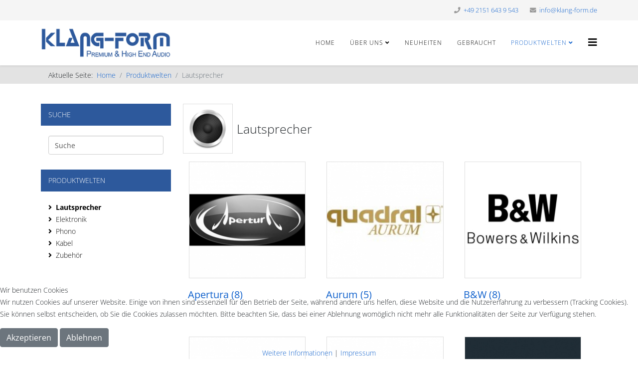

--- FILE ---
content_type: text/html; charset=utf-8
request_url: https://klang-form.de/produktwelten/lautsprecher.html
body_size: 6299
content:
<!DOCTYPE html>
<html xmlns="http://www.w3.org/1999/xhtml" xml:lang="de-de" lang="de-de" dir="ltr">
	<head>
		<meta http-equiv="X-UA-Compatible" content="IE=edge">
		<meta name="viewport" content="width=device-width, initial-scale=1">
		<base href="https://klang-form.de/produktwelten/lautsprecher.html" />
	<meta http-equiv="content-type" content="text/html; charset=utf-8" />
	<meta name="keywords" content="Lautsprecher, Phono, Elektronik, High-End-Audio" />
	<meta name="robots" content="index, follow" />
	<meta name="twitter:card" content="summary" />
	<meta name="twitter:title" content="Lautsprecher" />
	<meta name="twitter:image" content="https://klang-form.de/media/k2/categories/4.png" />
	<meta name="twitter:image:alt" content="Lautsprecher" />
	<meta name="image" content="https://klang-form.de/media/k2/categories/4.png" />
	<title>Lautsprecher</title>
	<link href="/produktwelten/lautsprecher.html" rel="canonical" />
	<link href="/produktwelten/lautsprecher.html?format=feed" rel="alternate" type="application/rss+xml" title="Lautsprecher | Feed" />
	<link href="/produktwelten/lautsprecher.html?format=feed&type=rss" rel="alternate" type="application/rss+xml" title="Lautsprecher | RSS 2.0" />
	<link href="/produktwelten/lautsprecher.html?format=feed&type=atom" rel="alternate" type="application/atom+xml" title="Lautsprecher | Atom 1.0" />
	<link href="/templates/shaper_helix3/images/favicon.ico" rel="shortcut icon" type="image/vnd.microsoft.icon" />
	<link href="/templates/shaper_helix3/favicon.ico" rel="shortcut icon" type="image/vnd.microsoft.icon" />
	<link href="https://cdnjs.cloudflare.com/ajax/libs/simple-line-icons/2.4.1/css/simple-line-icons.min.css" rel="stylesheet" type="text/css" />
	<link href="/templates/shaper_helix3/css/k2.css?v=2.11.20230505" rel="stylesheet" type="text/css" />
	<link href="/templates/shaper_helix3/css/bootstrap.min.css" rel="stylesheet" type="text/css" />
	<link href="/templates/shaper_helix3/css/joomla-fontawesome.min.css" rel="stylesheet" type="text/css" />
	<link href="/templates/shaper_helix3/css/font-awesome-v4-shims.min.css" rel="stylesheet" type="text/css" />
	<link href="/templates/shaper_helix3/css/template.css" rel="stylesheet" type="text/css" />
	<link href="/templates/shaper_helix3/css/presets/preset1.css" rel="stylesheet" class="preset" type="text/css" />
	<link href="/templates/shaper_helix3/css/custom.css" rel="stylesheet" type="text/css" />
	<link href="/templates/shaper_helix3/css/frontend-edit.css" rel="stylesheet" type="text/css" />
	<link href="/plugins/system/cookiehint/css/redimstyle.css?cb79cf5631252e5d6dc6ca8e4dfaddbe" rel="stylesheet" type="text/css" />
	<style type="text/css">
div.k2SearchBlock div.k2LiveSearchResults {
    display: none;
    background: #ffffff;
    position: absolute;
    z-index: 99;
    border: 1px solid #ccc;
    margin-top: 1px;
    width: 320px;
    overflow: auto;
    height: 350px;
    padding: 15px;
}
div.genericItemBody {
    padding: 8px 0;
    margin: 0;
    display: none;
}
div.genericItemHeader span.genericItemDateCreated {
    color: #999;
    font-size: 11px;
    display: none;
}@media (min-width: 1400px) {
.container {
max-width: 1140px;
}
}#sp-top-bar{ background-color:#f5f5f5;color:#999999; }#sp-breadcrumb{ background-color:#e3e3e3; }#sp-footer{ background-color:#2d599c;color:#ffffff; }#redim-cookiehint-bottom {position: fixed; z-index: 99999; left: 0px; right: 0px; bottom: 0px; top: auto !important;}
	</style>
	<script type="application/json" class="joomla-script-options new">{"csrf.token":"fb3134b30ff7e42a68aaf5b516633edd","system.paths":{"root":"","base":""}}</script>
	<script src="/media/jui/js/jquery.min.js?cb79cf5631252e5d6dc6ca8e4dfaddbe" type="text/javascript"></script>
	<script src="/media/jui/js/jquery-noconflict.js?cb79cf5631252e5d6dc6ca8e4dfaddbe" type="text/javascript"></script>
	<script src="/media/jui/js/jquery-migrate.min.js?cb79cf5631252e5d6dc6ca8e4dfaddbe" type="text/javascript"></script>
	<script src="/media/k2/assets/js/k2.frontend.js?v=2.11.20230505&sitepath=/" type="text/javascript"></script>
	<script src="/media/system/js/core.js?cb79cf5631252e5d6dc6ca8e4dfaddbe" type="text/javascript"></script>
	<script src="/plugins/system/helix3/assets/js/bootstrap.legacy.js" type="text/javascript"></script>
	<script src="/templates/shaper_helix3/js/bootstrap.min.js" type="text/javascript"></script>
	<script src="/templates/shaper_helix3/js/jquery.sticky.js" type="text/javascript"></script>
	<script src="/templates/shaper_helix3/js/main.js" type="text/javascript"></script>
	<script src="/templates/shaper_helix3/js/frontend-edit.js" type="text/javascript"></script>
	<script type="text/javascript">
  (function(i,s,o,g,r,a,m){i['GoogleAnalyticsObject']=r;i[r]=i[r]||function(){
  (i[r].q=i[r].q||[]).push(arguments)},i[r].l=1*new Date();a=s.createElement(o),
  m=s.getElementsByTagName(o)[0];a.async=1;a.src=g;m.parentNode.insertBefore(a,m)
  })(window,document,'script','https://www.google-analytics.com/analytics.js','ga');

  ga('create', 'UA-96337936-1', 'auto');
  ga('send', 'pageview');
ga('set', 'userId', {{USER_ID}}); // Legen Sie die User ID mithilfe des Parameters "user_id" des angemeldeten Nutzers fest.

var sp_preloader = '0';

var sp_gotop = '0';

var sp_offanimation = 'default';

	</script>
			</head>
	
	<body class="site com-k2 view-itemlist layout-category task-category itemid-160 de-de ltr  sticky-header layout-fluid off-canvas-menu-init">
	
		<div class="body-wrapper">
			<div class="body-innerwrapper">
				<section id="sp-top-bar"><div class="container"><div class="row"><div id="sp-top2" class="col-lg-12 "><div class="sp-column "><ul class="sp-contact-info"><li class="sp-contact-phone"><i class="fa fa-phone" aria-hidden="true"></i> <a href="tel:+4921516439543">+49 2151 643 9 543</a></li><li class="sp-contact-email"><i class="fa fa-envelope" aria-hidden="true"></i> <a href="mailto:info@klang-form.de">info@klang-form.de</a></li></ul></div></div></div></div></section><header id="sp-header"><div class="container"><div class="row"><div id="sp-logo" class="col-8 col-lg-3 "><div class="sp-column "><div class="logo"><a href="/"><img class="sp-default-logo d-none d-lg-block" src="/images/intern/kf-logo/logo-klangform_72.png" srcset="/images/intern/kf-logo/logo-klangform_144.png 2x" alt="Klang Form"><img class="sp-default-logo d-block d-lg-none" src="/images/intern/kf-logo/logo-klangform_mobile.png" alt="Klang Form"></a></div></div></div><div id="sp-menu" class="col-4 col-lg-9 "><div class="sp-column ">			<div class='sp-megamenu-wrapper'>
				<a id="offcanvas-toggler" href="#" aria-label="Helix Megamenü Optionen"><i class="fa fa-bars" aria-hidden="true" title="Helix Megamenü Optionen"></i></a>
				<ul class="sp-megamenu-parent menu-fade d-none d-lg-block"><li class="sp-menu-item"><a  href="/"  >Home</a></li><li class="sp-menu-item sp-has-child"><a  href="/ueber-uns.html"  >Über uns</a><div class="sp-dropdown sp-dropdown-main sp-menu-right" style="width: 240px;"><div class="sp-dropdown-inner"><ul class="sp-dropdown-items"><li class="sp-menu-item"><a  href="/ueber-uns/musik-erleben.html"  >Musik erleben</a></li><li class="sp-menu-item"><a  href="/ueber-uns/unser-konzept.html"  >Unser Konzept</a></li><li class="sp-menu-item"><a  href="/ueber-uns/galerie.html"  >Galerie</a></li></ul></div></div></li><li class="sp-menu-item"><a  href="/neuheiten.html"  >Neuheiten</a></li><li class="sp-menu-item"><a  href="/gebraucht.html"  >Gebraucht</a></li><li class="sp-menu-item sp-has-child active"><a  href="/produktwelten.html"  >Produktwelten</a><div class="sp-dropdown sp-dropdown-main sp-menu-right" style="width: 240px;"><div class="sp-dropdown-inner"><ul class="sp-dropdown-items"><li class="sp-menu-item sp-has-child current-item active"><a  href="https://klang-form.de/produktwelten/lautsprecher.html"  >Lautsprecher</a><div class="sp-dropdown sp-dropdown-sub sp-menu-right" style="width: 240px;"><div class="sp-dropdown-inner"><ul class="sp-dropdown-items"><li class="sp-menu-item"><a  href="/produktwelten/lautsprecher/aurum-marke-lautsprecher.html"  >Aurum</a></li><li class="sp-menu-item"><a  href="/produktwelten/lautsprecher/apertura.html"  >Apertura</a></li><li class="sp-menu-item"><a  href="/produktwelten/lautsprecher/b-w.html"  >B&amp;W</a></li><li class="sp-menu-item"><a  href="/produktwelten/lautsprecher/fischer-fischer.html"  >Fischer &amp; Fischer</a></li><li class="sp-menu-item"><a  href="/produktwelten/lautsprecher/focal-marke-lautsprecher.html"  >Focal</a></li><li class="sp-menu-item"><a  href="/produktwelten/lautsprecher/gauder-akustik.html"  >Gauder Akustik</a></li><li class="sp-menu-item"><a  href="/produktwelten/lautsprecher/revival-audio.html"  >Revival Audio</a></li><li class="sp-menu-item"><a  href="/produktwelten/lautsprecher/swans-marke-lautsprecher.html"  >Swans</a></li><li class="sp-menu-item"><a  href="/produktwelten/lautsprecher/spendor.html"  >Spendor</a></li><li class="sp-menu-item"><a  href="/produktwelten/lautsprecher/zingali-marke-lautsprecher.html"  >Zingali</a></li></ul></div></div></li><li class="sp-menu-item sp-has-child"><a  href="/produktwelten/elektronik.html"  >Elektronik</a><div class="sp-dropdown sp-dropdown-sub sp-menu-right" style="width: 240px;"><div class="sp-dropdown-inner"><ul class="sp-dropdown-items"><li class="sp-menu-item"><a  href="https://klang-form.de/produktwelten/elektronik/accuphase.html"  >Accuphase</a></li><li class="sp-menu-item"><a  href="/produktwelten/elektronik/audia-flight.html"  >Audia Flight</a></li><li class="sp-menu-item"><a  href="/produktwelten/elektronik/cayin.html"  >Cayin</a></li><li class="sp-menu-item"><a  href="/produktwelten/elektronik/classe.html"  >Classe</a></li><li class="sp-menu-item"><a  href="/produktwelten/elektronik/chord-electronics.html"  >CHORD ELECTRONICS</a></li><li class="sp-menu-item"><a  href="/produktwelten/elektronik/c-e-c.html"  >C.E.C.</a></li><li class="sp-menu-item"><a  href="/produktwelten/elektronik/esoteric.html"  >Esoteric</a></li><li class="sp-menu-item"><a  href="/produktwelten/elektronik/esoteric-grandioso.html"  >Esoteric Grandioso</a></li><li class="sp-menu-item"><a  href="/produktwelten/elektronik/marantz.html"  >Marantz</a></li><li class="sp-menu-item"><a  href="/produktwelten/elektronik/trigon.html"  >Trigon</a></li></ul></div></div></li><li class="sp-menu-item sp-has-child"><a  href="/produktwelten/kabel.html"  >Kabel</a><div class="sp-dropdown sp-dropdown-sub sp-menu-right" style="width: 240px;"><div class="sp-dropdown-inner"><ul class="sp-dropdown-items"><li class="sp-menu-item"><a  href="/produktwelten/kabel/cardas-audio.html"  >Cardas Audio</a></li><li class="sp-menu-item"><a  href="/produktwelten/kabel/siltech.html"  >Siltech</a></li><li class="sp-menu-item"><a  href="/produktwelten/kabel/viablue.html"  >ViaBlue</a></li></ul></div></div></li><li class="sp-menu-item sp-has-child"><a  href="/produktwelten/phono.html"  >Phono</a><div class="sp-dropdown sp-dropdown-sub sp-menu-right" style="width: 240px;"><div class="sp-dropdown-inner"><ul class="sp-dropdown-items"><li class="sp-menu-item"><a  href="/produktwelten/phono/clearaudio.html"  >Clearaudio</a></li><li class="sp-menu-item"><a  href="/produktwelten/phono/dr-feickert-analogue.html"  >Dr.Feickert Analogue</a></li><li class="sp-menu-item"><a  href="/produktwelten/phono/dynavector.html"  >Dynavector</a></li></ul></div></div></li><li class="sp-menu-item sp-has-child"><a  href="/produktwelten/zubehoer.html"  >Zubehör</a><div class="sp-dropdown sp-dropdown-sub sp-menu-right" style="width: 240px;"><div class="sp-dropdown-inner"><ul class="sp-dropdown-items"><li class="sp-menu-item"><a  href="/produktwelten/zubehoer/black-forest-audio.html"  >Black Forest Audio</a></li><li class="sp-menu-item"><a  href="/produktwelten/zubehoer/essential-audiotools.html"  >Essential Audiotools</a></li></ul></div></div></li></ul></div></div></li></ul>			</div>
		</div></div></div></div></header><section id="sp-breadcrumb"><div class="container"><div class="row"><div id="sp-breadcrumb" class="col-lg-12 "><div class="sp-column "><div class="sp-module "><div class="sp-module-content">
<ol class="breadcrumb">
	<span>Aktuelle Seite: &#160;</span><li class="breadcrumb-item"><a href="/" class="pathway">Home</a></li><li class="breadcrumb-item"><a href="/produktwelten.html" class="pathway">Produktwelten</a></li><li class="breadcrumb-item active">Lautsprecher</li></ol>
</div></div></div></div></div></div></section><section id="sp-main-body"><div class="container"><div class="row"><div id="sp-left" class="col-lg-3 "><div class="sp-column custom-class"><div class="sp-module suchlayouts"><h3 class="sp-module-title">Suche</h3><div class="sp-module-content">
<div id="k2ModuleBox110" class="k2SearchBlock suchlayouts k2LiveSearchBlock">
    <form action="/produktwelten/search.html" method="get" autocomplete="off" class="k2SearchBlockForm">
        <input type="text" value="Suche" name="searchword" class="inputbox" onblur="if(this.value=='') this.value='Suche';" onfocus="if(this.value=='Suche') this.value='';" />

        
        
        
                <input type="hidden" name="format" value="html" />
        <input type="hidden" name="t" value="" />
        <input type="hidden" name="tpl" value="search" />
        
                <input type="hidden" name="Itemid" value="153" />
            </form>

        <div class="k2LiveSearchResults"></div>
    </div>
</div></div><div class="sp-module "><h3 class="sp-module-title">Produktwelten</h3><div class="sp-module-content">
<div id="k2ModuleBox109" class="k2CategoriesListBlock">
    <ul class="level0"><li class="activeCategory"><a href="/produktwelten/lautsprecher.html"><span class="catTitle">Lautsprecher</span><span class="catCounter"></span></a></li><li><a href="/produktwelten/elektronik.html"><span class="catTitle">Elektronik</span><span class="catCounter"></span></a></li><li><a href="/produktwelten/phono.html"><span class="catTitle">Phono</span><span class="catCounter"></span></a></li><li><a href="/produktwelten/kabel.html"><span class="catTitle">Kabel</span><span class="catCounter"></span></a></li><li><a href="/produktwelten/zubehoer.html"><span class="catTitle">Zubehör</span><span class="catCounter"></span></a></li></ul></div>
</div></div></div></div><div id="sp-component" class="col-lg-9 "><div class="sp-column "><div id="system-message-container">
	</div>
<!-- Start K2 Category Layout -->
<div id="k2Container" class="itemListView">

	
		<!-- RSS feed icon -->
	<div class="k2FeedIcon">
		<a href="/produktwelten/lautsprecher.html?format=feed" title="Diesen RSS-Feed abonnieren">
			<span>Diesen RSS-Feed abonnieren</span>
		</a>
		<div class="clr"></div>
	</div>
	
		<!-- Blocks for current category and subcategories -->
	<div class="itemListCategoriesBlock">

				<!-- Category block -->
		<div class="itemListCategory">

			
						<!-- Category image -->
			<img alt="Lautsprecher" src="/media/k2/categories/4.png" style="width:237px; height:auto;" />
			
						<!-- Category title -->
			<h3 class="cattitelklangform"> Lautsprecher</h3>
			
			
			<!-- K2 Plugins: K2CategoryDisplay -->
			
			
		</div>
		
				<!-- Subcategories -->
		<div class="itemListSubCategories">
			<h3>Unterkategorien</h3>

			
			
			<div class="subCategoryContainer" style="width:33.3%;">
				<div class="subCategory">
										<!-- Subcategory image -->
					<a class="subCategoryImage" href="/produktwelten/lautsprecher/apertura.html">
						<img alt="Apertura" src="/media/k2/categories/362.jpg" />
					</a>
					
										<!-- Subcategory title -->
					<h2>
						<a href="/produktwelten/lautsprecher/apertura.html">
							Apertura (8)						</a>
					</h2>
					
					
					<!-- Subcategory more... -->
					<a class="subCategoryMore" href="/produktwelten/lautsprecher/apertura.html">
						Artikel anzeigen...					</a>

					<div class="clr"></div>
				</div>
			</div>
						
			
			<div class="subCategoryContainer" style="width:33.3%;">
				<div class="subCategory">
										<!-- Subcategory image -->
					<a class="subCategoryImage" href="/produktwelten/lautsprecher/aurum-marke-lautsprecher.html">
						<img alt="Aurum" src="/media/k2/categories/40.jpg" />
					</a>
					
										<!-- Subcategory title -->
					<h2>
						<a href="/produktwelten/lautsprecher/aurum-marke-lautsprecher.html">
							Aurum (5)						</a>
					</h2>
					
					
					<!-- Subcategory more... -->
					<a class="subCategoryMore" href="/produktwelten/lautsprecher/aurum-marke-lautsprecher.html">
						Artikel anzeigen...					</a>

					<div class="clr"></div>
				</div>
			</div>
						
			
			<div class="subCategoryContainer subCategoryContainerLast" style="width:33.3%;">
				<div class="subCategory">
										<!-- Subcategory image -->
					<a class="subCategoryImage" href="/produktwelten/lautsprecher/b-w.html">
						<img alt="B&amp;amp;W" src="/media/k2/categories/334.jpg" />
					</a>
					
										<!-- Subcategory title -->
					<h2>
						<a href="/produktwelten/lautsprecher/b-w.html">
							B&amp;W (8)						</a>
					</h2>
					
					
					<!-- Subcategory more... -->
					<a class="subCategoryMore" href="/produktwelten/lautsprecher/b-w.html">
						Artikel anzeigen...					</a>

					<div class="clr"></div>
				</div>
			</div>
						<div class="clr"></div>
						
			
			<div class="subCategoryContainer" style="width:33.3%;">
				<div class="subCategory">
										<!-- Subcategory image -->
					<a class="subCategoryImage" href="/produktwelten/lautsprecher/fischer-fischer.html">
						<img alt="Fischer &amp;amp; Fischer" src="/media/k2/categories/335.jpg" />
					</a>
					
										<!-- Subcategory title -->
					<h2>
						<a href="/produktwelten/lautsprecher/fischer-fischer.html">
							Fischer &amp; Fischer (9)						</a>
					</h2>
					
					
					<!-- Subcategory more... -->
					<a class="subCategoryMore" href="/produktwelten/lautsprecher/fischer-fischer.html">
						Artikel anzeigen...					</a>

					<div class="clr"></div>
				</div>
			</div>
						
			
			<div class="subCategoryContainer" style="width:33.3%;">
				<div class="subCategory">
										<!-- Subcategory image -->
					<a class="subCategoryImage" href="/produktwelten/lautsprecher/focal-marke-lautsprecher.html">
						<img alt="Focal" src="/media/k2/categories/8.jpg" />
					</a>
					
										<!-- Subcategory title -->
					<h2>
						<a href="/produktwelten/lautsprecher/focal-marke-lautsprecher.html">
							Focal (10)						</a>
					</h2>
					
					
					<!-- Subcategory more... -->
					<a class="subCategoryMore" href="/produktwelten/lautsprecher/focal-marke-lautsprecher.html">
						Artikel anzeigen...					</a>

					<div class="clr"></div>
				</div>
			</div>
						
			
			<div class="subCategoryContainer subCategoryContainerLast" style="width:33.3%;">
				<div class="subCategory">
										<!-- Subcategory image -->
					<a class="subCategoryImage" href="/produktwelten/lautsprecher/gauder-akustik.html">
						<img alt="Gauder Akustik" src="/media/k2/categories/375.jpg" />
					</a>
					
										<!-- Subcategory title -->
					<h2>
						<a href="/produktwelten/lautsprecher/gauder-akustik.html">
							Gauder Akustik (23)						</a>
					</h2>
					
					
					<!-- Subcategory more... -->
					<a class="subCategoryMore" href="/produktwelten/lautsprecher/gauder-akustik.html">
						Artikel anzeigen...					</a>

					<div class="clr"></div>
				</div>
			</div>
						<div class="clr"></div>
						
			
			<div class="subCategoryContainer" style="width:33.3%;">
				<div class="subCategory">
										<!-- Subcategory image -->
					<a class="subCategoryImage" href="/produktwelten/lautsprecher/revival-audio.html">
						<img alt="Revival Audio" src="/media/k2/categories/373.jpg" />
					</a>
					
										<!-- Subcategory title -->
					<h2>
						<a href="/produktwelten/lautsprecher/revival-audio.html">
							Revival Audio (7)						</a>
					</h2>
					
					
					<!-- Subcategory more... -->
					<a class="subCategoryMore" href="/produktwelten/lautsprecher/revival-audio.html">
						Artikel anzeigen...					</a>

					<div class="clr"></div>
				</div>
			</div>
						
			
			<div class="subCategoryContainer" style="width:33.3%;">
				<div class="subCategory">
										<!-- Subcategory image -->
					<a class="subCategoryImage" href="/produktwelten/lautsprecher/spendor.html">
						<img alt="Spendor" src="/media/k2/categories/353.jpg" />
					</a>
					
										<!-- Subcategory title -->
					<h2>
						<a href="/produktwelten/lautsprecher/spendor.html">
							Spendor (4)						</a>
					</h2>
					
					
					<!-- Subcategory more... -->
					<a class="subCategoryMore" href="/produktwelten/lautsprecher/spendor.html">
						Artikel anzeigen...					</a>

					<div class="clr"></div>
				</div>
			</div>
						
			
			<div class="subCategoryContainer subCategoryContainerLast" style="width:33.3%;">
				<div class="subCategory">
										<!-- Subcategory image -->
					<a class="subCategoryImage" href="/produktwelten/lautsprecher/swans-marke-lautsprecher.html">
						<img alt="Swans" src="/media/k2/categories/270.jpg" />
					</a>
					
										<!-- Subcategory title -->
					<h2>
						<a href="/produktwelten/lautsprecher/swans-marke-lautsprecher.html">
							Swans (31)						</a>
					</h2>
					
					
					<!-- Subcategory more... -->
					<a class="subCategoryMore" href="/produktwelten/lautsprecher/swans-marke-lautsprecher.html">
						Artikel anzeigen...					</a>

					<div class="clr"></div>
				</div>
			</div>
						<div class="clr"></div>
						
			
			<div class="subCategoryContainer" style="width:33.3%;">
				<div class="subCategory">
										<!-- Subcategory image -->
					<a class="subCategoryImage" href="/produktwelten/lautsprecher/zingali-marke-lautsprecher.html">
						<img alt="Zingali" src="/media/k2/categories/195.jpg" />
					</a>
					
										<!-- Subcategory title -->
					<h2>
						<a href="/produktwelten/lautsprecher/zingali-marke-lautsprecher.html">
							Zingali (5)						</a>
					</h2>
					
					
					<!-- Subcategory more... -->
					<a class="subCategoryMore" href="/produktwelten/lautsprecher/zingali-marke-lautsprecher.html">
						Artikel anzeigen...					</a>

					<div class="clr"></div>
				</div>
			</div>
						
			<div class="clr"></div>
		</div>
		
	</div>
	
	</div>

<!-- End K2 Category Layout -->

<!-- JoomlaWorks "K2" (v2.11.20230505) | Learn more about K2 at https://getk2.org --></div></div></div></div></section><footer id="sp-footer"><div class="container"><div class="row"><div id="sp-footer1" class="col-lg-3 "><div class="sp-column "><div class="sp-module kfc-footer1"><h3 class="sp-module-title">Rechtliches</h3><div class="sp-module-content"><ul class="nav menu">
<li class="item-141"><a href="https://klang-form.de/kontakt.html" > Kontakt</a></li><li class="item-142"><a href="/agb.html" > AGB</a></li><li class="item-143"><a href="https://klang-form.de/impressum.html" > Impressum</a></li><li class="item-144"><a href="/datenschutz.html" > Datenschutz</a></li><li class="item-210"><a href="/disclaimer.html" > Disclaimer</a></li><li class="item-239"><a href="/uebersicht.html" > Übersicht</a></li></ul>
</div></div></div></div><div id="sp-position7" class="col-lg-3 "><div class="sp-column "></div></div><div id="sp-footer2" class="col-lg-6 "><div class="sp-column "><div class="sp-module "><div class="sp-module-content">

<div class="custom"  >
	<p><a title="Verfolgen Sie uns auf facebook" href="https://www.facebook.com/Klang-Form-eK-116105455152483/" target="_blank"><img style="float: right;" src="/images/intern/faceboock-logo.png" alt="" /></a></p></div>
</div></div></div></div></div></div></footer><section id="sp-copyright"><div class="container"><div class="row"><div id="sp-position8" class="col-lg-12 "><div class="sp-column "><span class="sp-copyright">Copyright © 2026 - 2016 <a href="http://www.dev3.klang-form.de/" title="Premium & High End Audio">Klang-Form e.K.</a> by Carsten Saft. All rights reserved. </span></div></div></div></div></section>			</div>
		</div>
		
		<!-- Off Canvas Menu -->
		<div class="offcanvas-menu">
			<a href="#" class="close-offcanvas" aria-label="Close"><i class="fa fa-remove" aria-hidden="true" title="Close"></i></a>
			<div class="offcanvas-inner">
									<div class="sp-module "><h3 class="sp-module-title">Mobile Menu</h3><div class="sp-module-content"><ul class="nav menu">
<li class="item-101"><a href="/" > Home</a></li><li class="item-127  deeper parent"><a href="/ueber-uns.html" > Über uns</a><span class="offcanvas-menu-toggler collapsed" data-bs-toggle="collapse" data-bs-target="#collapse-menu-127"><i class="open-icon fa fa-angle-down"></i><i class="close-icon fa fa-angle-up"></i></span><ul class="collapse" id="collapse-menu-127"><li class="item-128"><a href="/ueber-uns/musik-erleben.html" > Musik erleben</a></li><li class="item-129"><a href="/ueber-uns/unser-konzept.html" > Unser Konzept</a></li><li class="item-216"><a href="/ueber-uns/galerie.html" > Galerie</a></li></ul></li><li class="item-191"><a href="/neuheiten.html" > Neuheiten</a></li><li class="item-517"><a href="/gebraucht.html" > Gebraucht</a></li><li class="item-153  active deeper parent"><a href="/produktwelten.html" > Produktwelten</a><span class="offcanvas-menu-toggler collapsed" data-bs-toggle="collapse" data-bs-target="#collapse-menu-153"><i class="open-icon fa fa-angle-down"></i><i class="close-icon fa fa-angle-up"></i></span><ul class="collapse" id="collapse-menu-153"><li class="item-160  current active deeper parent"><a href="https://klang-form.de/produktwelten/lautsprecher.html" > Lautsprecher</a><span class="offcanvas-menu-toggler collapsed" data-bs-toggle="collapse" data-bs-target="#collapse-menu-160"><i class="open-icon fa fa-angle-down"></i><i class="close-icon fa fa-angle-up"></i></span><ul class="collapse" id="collapse-menu-160"><li class="item-163"><a href="/produktwelten/lautsprecher/aurum-marke-lautsprecher.html" > Aurum</a></li><li class="item-454"><a href="/produktwelten/lautsprecher/apertura.html" > Apertura</a></li><li class="item-317"><a href="/produktwelten/lautsprecher/b-w.html" > B&amp;W</a></li><li class="item-320"><a href="/produktwelten/lautsprecher/fischer-fischer.html" > Fischer &amp; Fischer</a></li><li class="item-162"><a href="/produktwelten/lautsprecher/focal-marke-lautsprecher.html" > Focal</a></li><li class="item-572"><a href="/produktwelten/lautsprecher/gauder-akustik.html" > Gauder Akustik</a></li><li class="item-550"><a href="/produktwelten/lautsprecher/revival-audio.html" > Revival Audio</a></li><li class="item-188"><a href="/produktwelten/lautsprecher/swans-marke-lautsprecher.html" > Swans</a></li><li class="item-393"><a href="/produktwelten/lautsprecher/spendor.html" > Spendor</a></li><li class="item-161"><a href="/produktwelten/lautsprecher/zingali-marke-lautsprecher.html" > Zingali</a></li></ul></li><li class="item-189  deeper parent"><a href="/produktwelten/elektronik.html" > Elektronik</a><span class="offcanvas-menu-toggler collapsed" data-bs-toggle="collapse" data-bs-target="#collapse-menu-189"><i class="open-icon fa fa-angle-down"></i><i class="close-icon fa fa-angle-up"></i></span><ul class="collapse" id="collapse-menu-189"><li class="item-281"><a href="https://klang-form.de/produktwelten/elektronik/accuphase.html" > Accuphase</a></li><li class="item-531"><a href="/produktwelten/elektronik/audia-flight.html" > Audia Flight</a></li><li class="item-287"><a href="/produktwelten/elektronik/cayin.html" > Cayin</a></li><li class="item-402"><a href="/produktwelten/elektronik/classe.html" > Classe</a></li><li class="item-516"><a href="/produktwelten/elektronik/chord-electronics.html" > CHORD ELECTRONICS</a></li><li class="item-344"><a href="/produktwelten/elektronik/c-e-c.html" > C.E.C.</a></li><li class="item-285"><a href="/produktwelten/elektronik/esoteric.html" > Esoteric</a></li><li class="item-286"><a href="/produktwelten/elektronik/esoteric-grandioso.html" > Esoteric Grandioso</a></li><li class="item-390"><a href="/produktwelten/elektronik/marantz.html" > Marantz</a></li><li class="item-284"><a href="/produktwelten/elektronik/trigon.html" > Trigon</a></li></ul></li><li class="item-190  deeper parent"><a href="/produktwelten/kabel.html" > Kabel</a><span class="offcanvas-menu-toggler collapsed" data-bs-toggle="collapse" data-bs-target="#collapse-menu-190"><i class="open-icon fa fa-angle-down"></i><i class="close-icon fa fa-angle-up"></i></span><ul class="collapse" id="collapse-menu-190"><li class="item-292"><a href="/produktwelten/kabel/cardas-audio.html" > Cardas Audio</a></li><li class="item-294"><a href="/produktwelten/kabel/siltech.html" > Siltech</a></li><li class="item-293"><a href="/produktwelten/kabel/viablue.html" > ViaBlue</a></li></ul></li><li class="item-240  deeper parent"><a href="/produktwelten/phono.html" > Phono</a><span class="offcanvas-menu-toggler collapsed" data-bs-toggle="collapse" data-bs-target="#collapse-menu-240"><i class="open-icon fa fa-angle-down"></i><i class="close-icon fa fa-angle-up"></i></span><ul class="collapse" id="collapse-menu-240"><li class="item-295"><a href="/produktwelten/phono/clearaudio.html" > Clearaudio</a></li><li class="item-296"><a href="/produktwelten/phono/dr-feickert-analogue.html" > Dr.Feickert Analogue</a></li><li class="item-297"><a href="/produktwelten/phono/dynavector.html" > Dynavector</a></li></ul></li><li class="item-421  deeper parent"><a href="/produktwelten/zubehoer.html" > Zubehör</a><span class="offcanvas-menu-toggler collapsed" data-bs-toggle="collapse" data-bs-target="#collapse-menu-421"><i class="open-icon fa fa-angle-down"></i><i class="close-icon fa fa-angle-up"></i></span><ul class="collapse" id="collapse-menu-421"><li class="item-422"><a href="/produktwelten/zubehoer/black-forest-audio.html" > Black Forest Audio</a></li><li class="item-423"><a href="/produktwelten/zubehoer/essential-audiotools.html" > Essential Audiotools</a></li></ul></li></ul></li></ul>
</div></div>
							</div>
		</div>
				
						
		
		
				
		<!-- Go to top -->
			
<script type="text/javascript">   function cookiehintsubmitnoc(obj) {     if (confirm("Eine Ablehnung wird die Funktionen der Website beeinträchtigen. Möchten Sie wirklich ablehnen?")) {       document.cookie = 'reDimCookieHint=-1; expires=0; path=/';       cookiehintfadeOut(document.getElementById('redim-cookiehint-bottom'));       return true;     } else {       return false;     }   } </script> <div id="redim-cookiehint-bottom">   <div id="redim-cookiehint">     <div class="cookiehead">       <span class="headline">Wir benutzen Cookies</span>     </div>     <div class="cookiecontent">   <p>Wir nutzen Cookies auf unserer Website. Einige von ihnen sind essenziell für den Betrieb der Seite, während andere uns helfen, diese Website und die Nutzererfahrung zu verbessern (Tracking Cookies). Sie können selbst entscheiden, ob Sie die Cookies zulassen möchten. Bitte beachten Sie, dass bei einer Ablehnung womöglich nicht mehr alle Funktionalitäten der Seite zur Verfügung stehen.</p>    </div>     <div class="cookiebuttons">       <a id="cookiehintsubmit" onclick="return cookiehintsubmit(this);" href="https://klang-form.de/produktwelten/lautsprecher.html?rCH=2"         class="btn">Akzeptieren</a>           <a id="cookiehintsubmitno" onclick="return cookiehintsubmitnoc(this);" href="https://klang-form.de/produktwelten/lautsprecher.html?rCH=-2"           class="btn">Ablehnen</a>          <div class="text-center" id="cookiehintinfo">              <a target="_self" href="/Datenschutz">Weitere Informationen</a>                  |                  <a target="_self" href="/impressum.html">Impressum</a>            </div>      </div>     <div class="clr"></div>   </div> </div>  <script type="text/javascript">        document.addEventListener("DOMContentLoaded", function(event) {         if (!navigator.cookieEnabled){           document.getElementById('redim-cookiehint-bottom').remove();         }       });        function cookiehintfadeOut(el) {         el.style.opacity = 1;         (function fade() {           if ((el.style.opacity -= .1) < 0) {             el.style.display = "none";           } else {             requestAnimationFrame(fade);           }         })();       }         function cookiehintsubmit(obj) {         document.cookie = 'reDimCookieHint=1; expires=Fri, 22 Jan 2027 23:59:59 GMT;57; path=/';         cookiehintfadeOut(document.getElementById('redim-cookiehint-bottom'));         return true;       }        function cookiehintsubmitno(obj) {         document.cookie = 'reDimCookieHint=-1; expires=0; path=/';         cookiehintfadeOut(document.getElementById('redim-cookiehint-bottom'));         return true;       }  </script>  
</body>
</html>

--- FILE ---
content_type: text/css
request_url: https://klang-form.de/templates/shaper_helix3/css/k2.css?v=2.11.20230505
body_size: 9131
content:
/**
 * @version		$Id: k2.css 1344 2011-11-25 16:47:03Z joomlaworks $
 * @package		K2
 * @author		JoomlaWorks http://www.joomlaworks.gr
 * @copyright	Copyright (c) 2006 - 2011 JoomlaWorks Ltd. All rights reserved.
 * @license		GNU/GPL license: http://www.gnu.org/copyleft/gpl.html
 */

/*
### Legend ###
Font families used:
	font-family:Georgia, "Times New Roman", Times, serif;
	font-family:"Trebuchet MS",Trebuchet,Arial,Verdana,Sans-serif;
	font-family:Arial, Helvetica, sans-serif;

Colors used:
	#f7fafe (light blue) used as background on all toolbars, category and user/author boxes

*/



/*----------------------------------------------------------------------
	Common Elements
----------------------------------------------------------------------*/

/* --- Basic typography --- */
a:active,
a:focus {outline:0;}
img {border:none;}

/* --- Global K2 container --- */
#k2Container {}
#k2Container > .itemBackToTop
{
    display: none;
}
#comment-form > #commentText
{
    color: #000000;
}
#k2Container h1.componentheading,
#k2Container .componentheading {
    margin: 0;
    text-transform: uppercase;
    font-weight: normal;
}
body.contentpane #k2Container {padding:16px;} /* used in popups */

/* --- General padding --- */
.k2Padding {padding:4px;}

/* --- Clearing --- */
.clr {clear:both;height:0;line-height:0;display:block;float:none;padding:0;margin:0;border:none;}
/* --- Zebra rows --- */
.even {background:#fffff0;padding:2px;border-bottom:1px dotted #ccc; background: none !important;}
.odd {background:#fff;padding:2px;border-bottom:1px dotted #ccc;}
ul li.odd { background: none !important;}

/* --- RSS feed icon --- */
div.k2FeedIcon {padding:0;}
div.k2FeedIcon a,
div.k2FeedIcon a:hover {display:block;float:right;margin:0;padding:0;width:16px;}
div.k2FeedIcon a span,
div.k2FeedIcon a:hover span {display:none;}

/* --- Rating --- */
.itemRatingForm {display:block;vertical-align:middle;line-height:25px;float:left;}
.itemRatingLog {font-size:11px;margin:0;padding:0 0 0 4px;float:left;}
div.itemRatingForm .formLogLoading {height:25px;padding:0 0 0 20px;}
.itemRatingList,
.itemRatingList a:hover,
.itemRatingList .itemCurrentRating {background:transparent url(../images/system/transparent_star.gif) left 50% repeat-x;}
.itemRatingList {position:relative;float:left;width:125px;height:25px;overflow:hidden;list-style:none;margin:0;padding:0}
.itemRatingList li {display:inline;background:none;padding:0;}
.itemRatingList a,
.itemRatingList .itemCurrentRating {position:absolute;top:0;left:0;text-indent:-1000px;height:25px;line-height:25px;outline:none;overflow:hidden;border:none;cursor:pointer;}
.itemRatingList a:hover {background-position:left bottom;}
.itemRatingList a.one-star {width:20%;z-index:6;}
.itemRatingList a.two-stars {width:40%;z-index:5;}
.itemRatingList a.three-stars {width:60%;z-index:4;}
.itemRatingList a.four-stars {width:80%;z-index:3;}
.itemRatingList a.five-stars {width:100%;z-index:2;}
.itemRatingList .itemCurrentRating {z-index:1;background-position:0 center;margin:0;padding:0; background: none !important;}
span.siteRoot {display:none;}

/* --- CSS added with Javascript --- */
.smallerFontSize {font-size:100%;line-height:inherit;}
.largerFontSize {font-size:150%;line-height:140%;}

/* --- ReCaptcha --- */
.recaptchatable .recaptcha_image_cell,
#recaptcha_table {background-color:#fff !important;}
#recaptcha_table {border-color: #ccc !important;}
#recaptcha_response_field {border-color: #ccc !important;background-color:#fff !important;}

/* --- Primary lists in modules --- */
div.k2LatestCommentsBlock ul,
div.k2TopCommentersBlock ul,
div.k2ItemsBlock ul,
div.k2LoginBlock ul,
div.k2UserBlock ul.k2UserBlockActions,
div.k2UserBlock ul.k2UserBlockRenderedMenu,
div.k2ArchivesBlock ul,
div.k2AuthorsListBlock ul,
div.k2CategoriesListBlock ul,
div.k2UsersBlock ul {} /* Example CSS: padding:0;margin:0;list-style:none;*/

div.k2LatestCommentsBlock ul li,
div.k2TopCommentersBlock ul li,
div.k2ItemsBlock ul li,
div.k2LoginBlock ul li,
div.k2UserBlock ul.k2UserBlockActions li,
div.k2UserBlock ul.k2UserBlockRenderedMenu li,
div.k2ArchivesBlock ul li,
div.k2AuthorsListBlock ul li,
div.k2CategoriesListBlock ul li,
div.k2UsersBlock ul li {} /* Example CSS: display:block;clear:both;padding:2px 0;border-bottom:1px dotted #ccc;*/

.clearList {display:none;float:none;clear:both;} /* this class is used to clear all previous floating list elements */
.lastItem {border:none;} /* class appended on last list item */

/* --- Avatars --- */
.k2Avatar img {display:block;float:left;background:#fff;border:1px solid #ccc;padding:2px;margin:2px 4px 4px 0;}

/* --- Read more --- */
a.k2ReadMore { background: url("../images/readmore.png") no-repeat scroll 100% 0 transparent;padding:0px 15px 0px 0px;display: inline-block}
a.k2ReadMore:hover {}

/* --- Pagination --- */
div.k2Pagination {padding:8px;margin:24px 0 4px 0;text-align:center;color:#999;}

/* --- Pagination (additional styling for Joomla! 1.6+) --- */
div.k2Pagination ul {text-align:center;}
div.k2Pagination ul li {display:inline;}

/* --- Extra fields: CSV data styling --- */
table.csvData {}
table.csvData tr th {}
table.csvData tr td {}

/* --- Featured flags: the classes are repeated further below to indicate placement in the CSS structure --- */
div.itemIsFeatured,
div.catItemIsFeatured,
div.userItemIsFeatured {}



/*----------------------------------------------------------------------
	Component: Item view
----------------------------------------------------------------------*/
a.itemPrintThisPage {display:block;width:160px;margin:4px auto 16px;padding:4px;background:#F7FAFE;border:1px solid #ccc;text-align:center;color:#555;font-size:13px;}
a.itemPrintThisPage:hover {background:#eee;text-decoration:none;}

div.itemView {padding:0;margin:0;} /* this is the item container for this view */
div.itemIsFeatured {} /* Attach a class for each featured item */
span.itemEditLink {float:right;display:block;padding:4px 0;margin:0;width:120px;text-align:right;}
span.itemEditLink a {padding:2px 12px;border:1px solid #ccc;background:#eee;text-decoration:none;font-size:11px;font-weight:normal;font-family:Arial, Helvetica, sans-serif;}
span.itemEditLink a:hover {background:#ffffcc;}

div.itemHeader {}
div.itemHeader span.itemDateCreated {color:#999;font-size:11px;}
div.itemHeader h2.itemTitle {margin:0 0 20px; text-transform: inherit;font-weight: normal;font-family: 'Orbitron',sans-serif;font-size: 200%}
div.itemHeader h2.itemTitle span {}
div.itemHeader h2.itemTitle span sup {font-size:12px;color:#CF1919;text-decoration:none;} /* "Featured" presented in superscript */
div.itemHeader span.itemAuthor {display:block;padding:0;margin:0;}
div.itemHeader span.itemAuthor a {}
div.itemHeader span.itemAuthor a:hover {}

div.itemToolbar {padding:2px 0;margin:16px 0 0 0;border-top:1px dotted #ccc;border-bottom:1px dotted #ccc;background:#f7fafe;}
div.itemToolbar ul {text-align:right;list-style:none;padding:0;margin:0;}
div.itemToolbar ul li {display:inline;list-style:none;padding:0 4px 0 8px;margin:0;border-left:1px solid #ccc;text-align:center;background:none;font-size:12px;}
div.itemToolbar ul > li:first-child {border:none;} /* remove the first CSS border from the left of the toolbar */
div.itemToolbar ul li a {font-size:12px;font-weight:normal;}
div.itemToolbar ul li a:hover {}
div.itemToolbar ul li a span {}
div.itemToolbar ul li a.itemPrintLink {}
div.itemToolbar ul li a.itemPrintLink span {}
div.itemToolbar ul li a.itemEmailLink {}
div.itemToolbar ul li a.itemEmailLink span {}
div.itemToolbar ul li a.itemVideoLink {}
div.itemToolbar ul li a.itemVideoLink span {}
div.itemToolbar ul li a.itemImageGalleryLink {}
div.itemToolbar ul li a.itemImageGalleryLink span {}
div.itemToolbar ul li a.itemCommentsLink {}
div.itemToolbar ul li a.itemCommentsLink span {}
div.itemToolbar ul li a img {vertical-align:middle;}
div.itemToolbar ul li span.itemTextResizerTitle {}
div.itemToolbar ul li a#fontDecrease {margin:0 0 0 2px;}
div.itemToolbar ul li a#fontDecrease img {width:13px;height:13px;}
div.itemToolbar ul li a#fontIncrease {margin:0 0 0 2px;}
div.itemToolbar ul li a#fontIncrease img {width:13px;height:13px;}
div.itemToolbar ul li a#fontDecrease span,
div.itemToolbar ul li a#fontIncrease span {display:none;}
div.itemRatingBlock span {display:block;float:left;font-style:normal;padding:0 4px 0 0;margin:0;color:#999;}
div.itemBody {padding:0;margin:0;}

div.itemImageBlock
{   float: left;
    margin: 5px 5px 16px 0;
    max-width: 40%;
}
.rtl div.itemImageBlock
{   float: right;
    margin: 6px 0 16px 25px;
    width: 40%;
    padding: 0px;
}
span.itemImage {display:block;text-align:center;margin:0 0 8px 0;}
span.itemImage img
{  border: 1px solid #CCCCCC;
    padding: 8px;
    width: 96% !important;
}
span.itemImageCaption {color:#666;float:left;display:block;font-size:11px;}
span.itemImageCredits {color:#999;float:right;display:block;font-style:italic;font-size:11px;}
.itemImageBlock .modal
{
    background-color:transparent;
}
div.itemIntroText {}
div.itemIntroText img {}

div.itemFullText
{
    margin: 0px 0 10px 0;
}
div.itemFullText h3 {margin:0;padding:16px 0 4px 0;}
div.itemFullText p {}
div.itemFullText img {}

div.itemExtraFields {margin:16px 0 0 0;padding:8px 0 0 0;border-top:0px dotted #ddd;display: inline-block; max-width: 485px;}
div.itemExtraFields h3 {margin:0;padding:0 0 8px 0;line-height:normal !important;}
div.itemExtraFields ul {margin:0;padding:0;list-style:none;}
div.itemExtraFields ul li {display:block;}
div.itemExtraFields ul li span.itemExtraFieldsLabel {display:block;float:left;font-weight:bold;margin:0 4px 0 0; min-width: 33%;}
div.itemExtraFields ul li span.itemExtraFieldsValue {display: flex;}

div.itemContentFooter {display:block;text-align:right;padding:4px;margin:16px 0 4px 0;border-top:1px solid #ddd;color:#999;}
span.itemHits {float:left;}
span.itemDateModified {}

div.itemSocialSharing {padding:8px 0;}
div.itemTwitterButton {float:left;margin:2px 24px 0 0;}
div.itemFacebookButton {float:left;margin-right:24px;width:200px;}
div.itemGooglePlusOneButton {}

div.itemLinks {margin:16px 0;padding:0;}

div.itemCategory {padding:4px;border-bottom:1px dotted #ccc;}
div.itemCategory span {font-weight:bold;color:#555;padding:0 4px 0 0;}
div.itemCategory a {}
div.itemTagsBlock {padding:4px;border-bottom:1px dotted #ccc;}
div.itemTagsBlock span {font-weight:bold;color:#555;padding:0 4px 0 0;}
div.itemTagsBlock ul.itemTags {list-style:none;padding:0;margin:0;display:inline;}
div.itemTagsBlock ul.itemTags li {display:inline;list-style:none;padding:0 4px 0 0;margin:0;text-align:center; background: none !important;}
div.itemTagsBlock ul.itemTags li a {}
div.itemTagsBlock ul.itemTags li a:hover {}

div.itemAttachmentsBlock {padding:4px;border-bottom:1px dotted #ccc;}
div.itemAttachmentsBlock span {font-weight:bold;color:#555;padding:0 4px 0 0;}
div.itemAttachmentsBlock ul.itemAttachments {list-style:none;padding:0;margin:0;display:inline;}
div.itemAttachmentsBlock ul.itemAttachments li {display:inline;list-style:none;padding:0 4px;margin:0;text-align:center;    }
div.itemAttachmentsBlock ul.itemAttachments li a {}
div.itemAttachmentsBlock ul.itemAttachments li a:hover {}
div.itemAttachmentsBlock ul.itemAttachments li span {font-size:10px;color:#999;font-weight:normal;}

/* Author block */
div.itemAuthorBlock {background:#f7fafe;border:1px solid #ddd;margin:0 0 16px 0;padding:8px;}
div.itemAuthorBlock img.itemAuthorAvatar {float:left;display:block;background:#fff;padding:4px;border:1px solid #ddd;margin:0 8px 0 0;}
div.itemAuthorBlock div.itemAuthorDetails {margin:0;padding:4px 0 0 0;}
div.itemAuthorBlock div.itemAuthorDetails h3.authorName {margin:0 0 4px 0;padding:0;}
div.itemAuthorBlock div.itemAuthorDetails h3.authorName a {font-family:Georgia, "Times New Roman", Times, serif;font-size:16px;}
div.itemAuthorBlock div.itemAuthorDetails h3.authorName a:hover {}
div.itemAuthorBlock div.itemAuthorDetails p {}
div.itemAuthorBlock div.itemAuthorDetails span.itemAuthorUrl {font-weight:bold;color:#555;border-right:1px solid #ccc;padding:0 8px 0 0;margin:0 4px 0 0;}
div.itemAuthorBlock div.itemAuthorDetails span.itemAuthorEmail {font-weight:bold;color:#555;}
div.itemAuthorBlock div.itemAuthorDetails span.itemAuthorUrl a,
div.itemAuthorBlock div.itemAuthorDetails span.itemAuthorEmail a {font-weight:normal;}

/* Author latest */
div.itemAuthorLatest {margin-bottom:16px;padding:0; width: 48%; float:right;}
div.itemAuthorLatest h3 {}
div.itemAuthorLatest ul {}
div.itemAuthorLatest ul li {background: none !important}
div.itemAuthorLatest ul li a {}
div.itemAuthorLatest ul li a:hover {}

/* Related by tag */
div.itemRelated {margin-bottom:16px;padding:0; width: 48%; float:left;} /* Add overflow-x:scroll; if you want to enable the scrolling features, as explained in item.php */
div.itemRelated h3 {}
div.itemRelated ul {}
div.itemRelated ul li {}
div.itemRelated ul li.k2ScrollerElement {float:left;overflow:hidden;border:1px solid #ccc;padding:4px;margin:0 4px 4px 0;background:#fff;} /* you need to insert this class in the related li element in item.php for this styling to take effect */
div.itemRelated ul li.clr {clear:both;height:0;line-height:0;display:block;float:none;padding:0;margin:0;border:none;}
a.itemRelTitle {}
div.itemRelCat {}
div.itemRelCat a {}
div.itemRelAuthor {}
div.itemRelAuthor a {}
img.itemRelImg {}
div.itemRelIntrotext {}
div.itemRelFulltext {}
div.itemRelMedia {}
div.itemRelImageGallery {}

/* Video */
div.itemVideoBlock {margin:0 0 16px 0;padding:16px;background-color:#010101 }
div.itemVideoBlock div.itemVideoEmbedded {text-align:center;} /* for embedded videos (not using AllVideos) */
div.itemVideoBlock span.itemVideo {display:block;overflow:hidden;}
div.itemVideoBlock span.itemVideoCaption {color:#eee;float:left;display:block;font-size:11px;font-weight:bold;width:60%;}
div.itemVideoBlock span.itemVideoCredits {color:#eee;float:right;display:block;font-style:italic;font-size:11px;width:35%;text-align:right;}

/* Image Gallery */
div.itemImageGallery {margin:0 0 16px 0;padding:0;}

/* Article navigation */
div.itemNavigation {padding:4px 8px;margin:0 0 24px 0;border-top:1px dotted #ccc;border-bottom:1px dotted #ccc;background:#fffff0;}
div.itemNavigation span.itemNavigationTitle {color:#999;}
div.itemNavigation a.itemPrevious {padding:0 12px;}
div.itemNavigation a.itemNext {padding:0 12px;}

/* Comments */
div.itemComments {background:#f7fafe;border:1px solid #ddd;padding:16px;}

div.itemComments ul.itemCommentsList {margin:0 0 16px;padding:0;list-style:none;}
div.itemComments ul.itemCommentsList li {padding:4px;margin:0;border-bottom:1px dotted #ddd;}
div.itemComments ul.itemCommentsList li.authorResponse {}
div.itemComments ul.itemCommentsList li.unpublishedComment {background:#ffeaea;}
div.itemComments ul.itemCommentsList li img {float:left;margin:4px 4px 4px 0;padding:4px;background:#fff;border-bottom:1px solid #d7d7d7;border-left:1px solid #f2f2f2;border-right:1px solid #f2f2f2;}
div.itemComments ul.itemCommentsList li span.commentDate {padding:0 4px 0 0;margin:0 8px 0 0;border-right:1px solid #ccc;font-weight:bold;font-size:14px;}
div.itemComments ul.itemCommentsList li span.commentAuthorName {font-weight:bold;font-size:14px;}
div.itemComments ul.itemCommentsList li p {padding:4px 0;}
div.itemComments ul.itemCommentsList li span.commentAuthorEmail {display:none;}
div.itemComments ul.itemCommentsList li span.commentLink {float:right;margin-left:8px;}
div.itemComments ul.itemCommentsList li span.commentLink a {font-size:11px;color:#999;text-decoration:underline;}
div.itemComments ul.itemCommentsList li span.commentLink a:hover {font-size:11px;color:#555;text-decoration:underline;}

div.itemComments ul.itemCommentsList li span.commentToolbar {display:block;clear:both;}
div.itemComments ul.itemCommentsList li span.commentToolbar a {font-size:11px;color:#999;text-decoration:underline;margin-right:4px;}
div.itemComments ul.itemCommentsList li span.commentToolbar a:hover {font-size:11px;color:#555;text-decoration:underline;}
div.itemComments ul.itemCommentsList li span.commentToolbarLoading {}

div.itemCommentsPagination {padding:4px;margin:0 0 24px 0;}
div.itemCommentsPagination span.pagination {display:block;float:right;clear:both;}

div.itemCommentsForm h3 {margin:0;padding:0 0 4px 0;}
div.itemCommentsForm p.itemCommentsFormNotes {border-top:2px solid #ccc;}
div.itemCommentsForm form {}
div.itemCommentsForm form label.formComment {display:block;margin:12px 0 0 2px;}
div.itemCommentsForm form label.formName {display:block;margin:12px 0 0 2px;}
div.itemCommentsForm form label.formEmail {display:block;margin:12px 0 0 2px;}
div.itemCommentsForm form label.formUrl {display:block;margin:12px 0 0 2px;}
div.itemCommentsForm form label.formRecaptcha {display:block;margin:12px 0 0 2px;}
div.itemCommentsForm form textarea.inputbox {display:block;width:99%;height:160px;margin:0;}
div.itemCommentsForm form input.inputbox {display:block;width:99%;margin:0;}
div.itemCommentsForm form input#submitCommentButton {font-weight: normal;display:block;margin:16px 0 0 0;padding:4px;border:1px solid #ccc;background:#eee;font-size:16px;color: #1692C5;padding: 4px 10px;border-radius:5px;height: auto;}
div.itemCommentsForm form input#submitCommentButton:hover{color: #fff; background-color:#1692C5 }
div.itemCommentsForm form span#formLog {margin:0 0 0 20px;padding:0 0 0 20px;font-weight:bold;color:#CF1919;}
div.itemCommentsForm form .formLogLoading {}

/* "Report comment" form */
div.k2ReportCommentFormContainer {padding:8px;width:480px;margin:0 auto;}
div.k2ReportCommentFormContainer blockquote {width:462px;background:#f7fafe;border:1px solid #ddd;padding:8px;margin:0 0 8px 0;}
div.k2ReportCommentFormContainer blockquote span.quoteIconLeft {font-style:italic;font-weight:bold;font-size:40px;color:#135CAE;line-height:30px;vertical-align:top;display:block;float:left;}
div.k2ReportCommentFormContainer blockquote span.quoteIconRight {font-style:italic;font-weight:bold;font-size:40px;color:#135CAE;line-height:30px;vertical-align:top;display:block;float:right;}
div.k2ReportCommentFormContainer blockquote span.theComment {font-family:Georgia, "Times New Roman", Times, serif;font-style:italic;font-size:12px;font-weight:normal;color:#000;padding:0 4px;}
div.k2ReportCommentFormContainer form label {display:block;font-weight:bold;}
div.k2ReportCommentFormContainer form input,
div.k2ReportCommentFormContainer form textarea {display:block;border:1px solid #ddd;font-size:12px;padding:2px;margin:0 0 8px 0;width:474px;}
div.k2ReportCommentFormContainer form #recaptcha {margin-bottom:24px;}
div.k2ReportCommentFormContainer form span#formLog {margin:0 0 0 20px;padding:0 0 0 20px;font-weight:bold;color:#CF1919;}
div.k2ReportCommentFormContainer form .formLogLoading {}

/* Back to top link */
div.itemBackToTop {text-align:right; border-top:1px dotted #ccc; padding: 10px 0 0 0 ;}
div.itemBackToTop a {text-decoration:underline;}
div.itemBackToTop a:hover {text-decoration:underline;}



/*----------------------------------------------------------------------
	Component: Itemlist view (category)
----------------------------------------------------------------------*/

div.itemListCategoriesBlock {}
/* kami div.itemListCategoriesBlock_kami {margin-top:-45px;}*/


/* --- Category block --- */
div.itemListCategory {margin:0;padding:0px;}
span.catItemAddLink {display:block;padding:8px 0;margin:0 0 4px 0;border-bottom:1px dotted #ccc;text-align:right;}
span.catItemAddLink a {padding:4px 16px;border:1px solid #ccc;background:#eee;text-decoration:none;}
span.catItemAddLink a:hover {background:#ffffcc;}
div.itemListCategory img { /** geändert P.D. **/
	background:#fff;
	padding:0;
	border:1px solid #ddd;
	margin:0 8px 0 0 !important;
	margin:0;
	float: left;
	width: 100px !important;
}
.cattitelklangform {
    height: 100px;
    display: flex;
    align-items: center;
}
div.itemListCategory h1 { margin:0; text-transform: uppercase; font-weight: normal;}
div.itemListCategory p {}

/* --- Sub-category block --- */
div.itemListSubCategories {}
div.itemListSubCategories h1{ font-weight: normal; text-transform: uppercase;}
div.itemListSubCategories h3 { margin:10px 0 10px 0px ; text-transform: capitalize; margin-left: 4px}
div.subCategoryContainer {float:left;}
div.subCategoryContainerLast {} /* this class is appended to the last container on each row of items (useful when you want to set 0 padding/margin to the last container) */
div.subCategory { height: auto !important;min-height: 355px; width: 94%;}
div.subCategory a.subCategoryImage,
div.subCategory a.subCategoryImage:hover {text-align:center;display:block;}
div.subCategory a.subCategoryImage img,
div.subCategory a.subCategoryImage:hover img {background:#fff;padding:4px;border:1px solid #ddd;margin:0 8px 0 0; width: 99%;}
div.subCategory h2 { margin: 10px 0px;  font-weight:normal; font-size:140%; }
div.subCategory h2 a {}
div.subCategory h2 a:hover {}
div.subCategory p {}

/* --- Item groups --- */
div.itemList {}
div#itemListLeading {}
div#itemListPrimary {}
div#itemListSecondary {}
div#itemListLinks {background:#f7fafe;border:1px solid #ddd;margin:8px 0;padding:8px;}

div.itemContainer {float:left; padding: 0 0 20px; }
div.itemContainerLast {} /* this class is appended to the last container on each row of items (useful when you want to set 0 padding/margin to the last container) */

/* --- Item block for each item group --- */
div.catItemView {padding-bottom:20px;background: url("../images/k2/bg-dotted.png") repeat-x scroll 0 100% transparent;} /* this is the item container for this view - we add a generic padding so that items don't get stuck with each other */
div.catItemView  h3{ font-weight: normal; text-transform: inherit; margin-top:6px;font-family: arial; font-size: 18px; font-weight: normal;  line-height: 150%;}
/* Additional class appended to the element above for further styling per group item */
div.groupLeading {}
div.groupPrimary {}
div.groupSecondary {}
div.groupLinks {padding:0;margin:0;}
img.caption3 {
    border: 1px solid #DDDDDD;
    float: left;
    margin: 0 10px 10px 0;
    padding: 4px;
    width: 99% !important;
}
div.catItemIsFeatured {} /* Attach a class for each featured item */

span.catItemEditLink {float:right;display:block;padding:4px 0;margin:0;width:120px;text-align:right;}
span.catItemEditLink a {padding:2px 12px;border:1px solid #ccc;background:#eee;text-decoration:none;font-size:11px;font-weight:normal;font-family:Arial, Helvetica, sans-serif;}
span.catItemEditLink a:hover {background:#ffffcc;}

div.catItemHeader {}
span.catItemDateCreated {color:#999;font-size:11px;}
h3.catItemTitle {font-weight:normal;line-height:100%;padding:0;margin:0;}
h3.catItemTitle span {}
.catItemView .catItemIntroText
{

}
h3.catItemTitle span sup {font-size:12px;color:#CF1919;text-decoration:none;} /* superscript */
span.catItemAuthor {display:block;padding:0;margin:0;}
span.catItemAuthor a {}
span.catItemAuthor a:hover {}

div.catItemRatingBlock {padding:8px 0;}
div.catItemRatingBlock span {display:block;float:left;font-style:normal;padding:0 4px 0 0;margin:0;color:#999;}

div.catItemBody {padding:0;margin:0;}

div.catItemImageBlock {margin:0 7px 0 0; float:left}
.rtl div.catItemImageBlock { float: right; margin: 0 0 0 10px;}
span.catItemImage {display:block;text-align:center;margin:0px;}
span.catItemImage img {border:1px solid #ccc;padding:8px;margin: 8px 8px 8px 0;}


div.catItemIntroText img {}

div.catItemExtraFields, div.genericItemExtraFields {margin-top:-10px;padding:8px 0 0 0;border-top:none; max-width: 275px;}
.even.typeTextfield {
    padding-bottom: 8px;
}
div.catItemExtraFields h4, div.genericItemExtraFields h4 {display:none;}
div.catItemExtraFields ul, div.genericItemExtraFields ul {margin:0;padding:0;list-style:none;height: 59px; overflow: hidden; display:inline-block;}
div.catItemExtraFields ul li, div.genericItemExtraFields ul li {display:block;}
div.catItemExtraFields ul li span.catItemExtraFieldsLabel, div.genericItemExtraFields ul li span.genericItemExtraFieldsLabel {display:block;float:left;font-weight:bold;margin:0 4px 0 0;width:30%;}
div.catItemExtraFields ul li span.catItemExtraFieldsLabel {display:none;}
div.catItemExtraFields ul li span.catItemExtraFieldsValue {}

div.catItemLinks {margin: 9px 0 16px 0px;padding:0;}

div.catItemHitsBlock {padding:4px;border-bottom:1px dotted #ccc;}
span.catItemHits {}

div.catItemCategory {padding:4px;border-bottom:1px dotted #ccc;}
div.catItemCategory span {font-weight:bold;color:#555;padding:0 4px 0 0;}
div.catItemCategory a {}

div.catItemTagsBlock {padding:4px;border-bottom:1px dotted #ccc;}
div.catItemTagsBlock span {font-weight:bold;color:#555;padding:0 4px 0 0;}
div.catItemTagsBlock ul.catItemTags {list-style:none;padding:0;margin:0;display:inline;}
div.catItemTagsBlock ul.catItemTags li {display:inline;list-style:none;padding:0 4px 0 0;margin:0;text-align:center; background: none !important;}
div.catItemTagsBlock ul.catItemTags li a {}
div.catItemTagsBlock ul.catItemTags li a:hover {}

div.catItemAttachmentsBlock {padding:4px;border-bottom:1px dotted #ccc;}
div.catItemAttachmentsBlock span {font-weight:bold;color:#555;padding:0 4px 0 0;}
div.catItemAttachmentsBlock ul.catItemAttachments {list-style:none;padding:0;margin:0;display:inline;}
div.catItemAttachmentsBlock ul.catItemAttachments li {display:inline;list-style:none;padding:0 4px;margin:0;text-align:center;}
div.catItemAttachmentsBlock ul.catItemAttachments li a {}
div.catItemAttachmentsBlock ul.catItemAttachments li a:hover {}
div.catItemAttachmentsBlock ul.catItemAttachments li span {font-size:10px;color:#999;font-weight:normal;}

/* Video */
div.catItemVideoBlock {margin:0 0 16px 0;padding:16px;background-color:#010101 }
div.catItemVideoBlock div.catItemVideoEmbedded {text-align:center;} /* for embedded videos (not using AllVideos) */
div.catItemVideoBlock span.catItemVideo {display:block;}

/* Image Gallery */
div.catItemImageGallery {margin:0 0 16px 0;padding:0;}

/* Anchor link to comments */
div.catItemCommentsLink {display:inline;margin:0 8px 0 0;padding:0 8px 0 0;border-right:1px solid #ccc;}
div.catItemCommentsLink a {}
div.catItemCommentsLink a:hover {}

/* Read more link */
div.catItemReadMore {display:inline; background: url("../images/readmore.png") no-repeat scroll 0 0 transparent;height: 30px ;line-height: 30px ;padding:0px 0px 0px 10px; display: block; float: left}
div.catItemReadMore:hover { background: url("../images/readmore.png") no-repeat scroll 0 100% transparent}
div.catItemReadMore:hover a { background: url("../images/readmore.png") no-repeat scroll 100% 100% transparent; color: #fff !important; text-decoration: none}
p.readmore{padding: 0 0 0 10px;background: url("../images/readmore.png") no-repeat scroll 0 0 transparent}
p.readmore a{padding: 0 10px 0 0; line-height: 30px ; height: 30px; float: left;background: url("../images/readmore.png") no-repeat scroll  100% 0 transparent}
p.readmore:hover{background: url("../images/readmore.png") no-repeat scroll 0 100% transparent}
p.readmore:hover a{background: url("../images/readmore.png") no-repeat scroll 100% 100% transparent; text-decoration: none}
.rtl p.readmore{padding: 0 11px 0 0}
/* Modified date */
span.catItemDateModified {display:block;text-align:right;padding:4px;margin:4px 0;color:#999;border-top:1px solid #ddd;}



/*----------------------------------------------------------------------
	Component: Itemlist view (user)
----------------------------------------------------------------------*/

/* User info block */
div.userView {}
div.userBlock {background:#f7fafe;border:1px solid #ddd;margin:0 0 16px 0;padding:8px;clear:both;}

span.userItemAddLink {display:block;padding:8px 0;margin:0 0 4px 0;border-bottom:1px dotted #ccc;text-align:right;}
span.userItemAddLink a {padding:4px 16px;border:1px solid #ccc;background:#eee;text-decoration:none;}
span.userItemAddLink a:hover {background:#ffffcc;}

div.userBlock img {display:block;float:left;background:#fff;padding:4px;border:1px solid #ddd;margin:0 8px 0 0;}
div.userBlock h2 { font-size:180%; font-weight:normal; margin: 0 ;}
div.userBlock div.userDescription {padding:0;}
div.userBlock div.userAdditionalInfo {padding:0;margin:0;}
span.userURL {font-weight:bold;color:#555;display:block;}
span.userEmail {font-weight:bold;color:#555;display:block;}

div.userItemList {}

/* User items */
div.userItemView {padding:20px 0; } /* this is the item container for this view */
div.userItemIsFeatured {} /* Attach a class for each featured item */

div.userItemViewUnpublished {opacity:0.9;border:4px dashed #ccc;background:#fffff2;padding:8px;margin:8px 0;}

span.userItemEditLink {float:right;display:block;padding:4px 0;margin:0;width:120px;text-align:right;}
span.userItemEditLink a {padding:2px 12px;border:1px solid #ccc;background:#eee;text-decoration:none;font-size:11px;font-weight:normal;font-family:Arial, Helvetica, sans-serif;}
span.userItemEditLink a:hover {background:#ffffcc;}

div.userItemHeader {}
div.userItemHeader span.userItemDateCreated {color:#999;font-size:11px;}
div.userItemHeader h3.userItemTitle {font-size:200%;font-weight:normal;padding:0;margin: 0 0 15px;}
div.userItemHeader h3.userItemTitle span sup {font-size:12px;color:#CF1919;text-decoration:none;} /* "Unpublished" presented in superscript */

div.userItemBody {  padding: 0; }

div.userItemImageBlock {padding:0;margin:0;float:left;}
.rtl div.userItemImageBlock{ float: right;margin: 5px 0px 15px 25px;}
span.userItemImage {display:block;text-align:center;margin:0 8px 8px 0;}
span.userItemImage img {border:1px solid #ccc;padding:8px;  width: auto !important;}

div.userItemIntroText {font-size:inherit;font-weight:normal;line-height:inherit;padding:0;}
div.userItemIntroText img {}

div.userItemLinks {margin:0 0 16px 0;padding:0;}

div.userItemCategory {padding:4px;}
div.userItemCategory span {font-weight:bold;color:#555;padding:0 4px 0 0;}
div.userItemCategory a {}

div.userItemTagsBlock {padding:4px;}
div.userItemTagsBlock span {font-weight:bold;color:#555;padding:0 4px 0 0;}
div.userItemTagsBlock ul.userItemTags {list-style:none;padding:0;margin:0;display:inline;}
div.userItemTagsBlock ul.userItemTags li {display:inline;list-style:none;padding:0 4px 0 0;margin:0;text-align:center; background: none !important;}
div.userItemTagsBlock ul.userItemTags li a {}
div.userItemTagsBlock ul.userItemTags li a:hover {}

/* Anchor link to comments */
div.userItemCommentsLink {display:inline;margin:0 8px 0 0;padding:0 8px 0 0;border-right:1px solid #ccc; float: left}
div.userItemCommentsLink a {}
div.userItemCommentsLink a:hover {}

/* Read more link */
div.userItemReadMore {margin-top: -5px; float: left;background: url("../images/readmore.png") no-repeat scroll 0 0 transparent; line-height: 30px; padding: 0px 0px 0px 10px; height: 30px}
div.userItemReadMore a {background: url("../images/readmore.png") no-repeat scroll  100% 0 transparent;padding:0px 15px 0px 0px; line-height: 30px; display: inline-block}
div.userItemReadMore:hover a {background: url("../images/readmore.png") no-repeat scroll  100% 100% transparent; color: #fff !important; text-decoration: none}
div.userItemReadMore:hover{background: url("../images/readmore.png") no-repeat scroll  0 100% transparent;}

/*----------------------------------------------------------------------
	Component: Itemlist view (tag)
----------------------------------------------------------------------*/
div.tagView {}

div.tagItemList {}

div.tagItemView {border-bottom:1px dotted #ccc;padding:20px 0;margin:0;} /* this is the item container for this view */

div.tagItemHeader {}
div.tagItemHeader span.tagItemDateCreated {color:#999;font-size:11px;}
div.tagItemHeader h2.tagItemTitle {font-family: 'Orbitron',sans-serif;font-size:24px;font-weight:normal;line-height:110%;padding:10px 0 4px 0;margin:0 0 15px;}

div.tagItemBody {padding:0;margin:0;}
#zt-left-inner
{
    margin: 0px;
}
div.tagItemImageBlock {padding:0;margin:0;float:left;}
.rtl div.tagItemImageBlock {float: right;margin: 5px 0 15px 25px;}
span.tagItemImage {display:block;text-align:center;margin:0 8px 8px 0;}
span.tagItemImage img {border:1px solid #ccc;padding:8px; width: auto !important;}


div.tagItemIntroText {font-size:inherit;font-weight:normal;line-height:inherit;padding:0;}
div.tagItemIntroText {font-size:inherit;font-weight:normal;line-height:inherit;padding:0;}
div.tagItemIntroText img {}

div.tagItemExtraFields {}
div.tagItemExtraFields h4 {}
div.tagItemExtraFields ul {}
div.tagItemExtraFields ul li {}
div.tagItemExtraFields ul li span.tagItemExtraFieldsLabel {}
div.tagItemExtraFields ul li span.tagItemExtraFieldsValue {}

div.tagItemCategory {margin:0 8px 0 0;padding:0 8px 0 0;border-right:1px solid #ccc; display: inline}
div.tagItemCategory span {font-weight:bold;color:#555;padding:0 4px 0 0;}
div.tagItemCategory a {}
.rtl div.tagItemCategory{
    border-left: 1px solid #CCCCCC;
    border-right: 0 none;
    margin: 0 0 0 8px;
    padding: 0 0 0 10px;
}
/* Read more link */
div.tagItemReadMore {display:inline;}
div.tagItemReadMore a {}
div.tagItemReadMore a:hover {}



/*----------------------------------------------------------------------
	Component: Itemlist view (generic)
----------------------------------------------------------------------*/
div.genericView {}

div.genericItemList {}

div.genericItemView {border-bottom:1px dotted #ccc;padding:8px 0;margin:0 0 16px 0;} /* this is the item container for this view */

div.genericItemHeader {}
div.genericItemHeader span.genericItemDateCreated {color:#999;font-size:11px;}
div.genericItemHeader h2.genericItemTitle {font-family:Georgia, "Times New Roman", Times, serif;font-size:24px;font-weight:normal;line-height:110%;padding:10px 0 4px 0;margin:0;}

div.genericItemBody {padding:8px 0;margin:0;}

div.genericItemImageBlock {padding:0;margin:0;float:left;}
span.genericItemImage {display:block;text-align:center;margin:0 8px 8px 0;}
span.genericItemImage img {border:1px solid #ccc;padding:8px;}

div.genericItemIntroText {font-size:inherit;font-weight:normal;line-height:inherit;padding:4px 0 12px 0;}
div.genericItemIntroText img {}

div.genericItemExtraFields {}
div.genericItemExtraFields h4 {}
div.genericItemExtraFields ul {}
div.genericItemExtraFields ul li {}
div.genericItemExtraFields ul li span.genericItemExtraFieldsLabel {}
div.genericItemExtraFields ul li span.genericItemExtraFieldsValue {}

div.genericItemCategory {display:inline;margin:0 8px 0 0;padding:0 8px 0 0;border-right:1px solid #ccc;}
div.genericItemCategory span {font-weight:bold;color:#555;padding:0 4px 0 0;}
div.genericItemCategory a {}

/* Read more link */
div.genericItemReadMore {display:inline;}
div.genericItemReadMore a {}
div.genericItemReadMore a:hover {}

/* --- Google Search --- */
#k2Container div.gsc-branding-text {text-align:right;}
#k2Container div.gsc-control {width:100%;}
#k2Container div.gs-visibleUrl {display:none;}



/*----------------------------------------------------------------------
	Component: Latest view
----------------------------------------------------------------------*/

div.latestItemsContainer {float:left;}

/* Category info block */
div.latestItemsCategory {background:#f7fafe;border:1px solid #ddd;margin:0 8px 8px 0;padding:8px;}
div.latestItemsCategoryImage {text-align:center;}
div.latestItemsCategoryImage img {background:#fff;padding:4px;border:1px solid #ddd;margin:0 8px 0 0;}
div.latestItemsCategory h2 {}
div.latestItemsCategory p {}

/* User info block */
div.latestItemsUser {background:#f7fafe;border:1px solid #ddd;margin:0 8px 8px 0;padding:8px;clear:both;}
div.latestItemsUser img {display:block;float:left;background:#fff;padding:4px;border:1px solid #ddd;margin:0 8px 0 0;}
div.latestItemsUser h2 {}
div.latestItemsUser p.latestItemsUserDescription {padding:4px 0;}
div.latestItemsUser p.latestItemsUserAdditionalInfo {padding:4px 0;margin:8px 0 0 0;}
span.latestItemsUserURL {font-weight:bold;color:#555;display:block;}
span.latestItemsUserEmail {font-weight:bold;color:#555;display:block;}

/* Latest items list */
div.latestItemList {padding:0 8px 8px 0;}

div.latestItemView {} /* this is the item container for this view */

div.latestItemHeader {}
div.latestItemHeader h3.latestItemTitle {font-family:Georgia, "Times New Roman", Times, serif;font-size:24px;font-weight:normal;line-height:110%;padding:10px 0 4px 0;margin:0;}

span.latestItemDateCreated {color:#999;font-size:11px;}

div.latestItemBody {padding:8px 0;margin:0;}

div.latestItemImageBlock {padding:0;margin:0;float:left;}
span.latestItemImage {display:block;text-align:center;margin:0 8px 8px 0;}
span.latestItemImage img {border:1px solid #ccc;padding:8px;}

div.latestItemIntroText {font-size:inherit;font-weight:normal;line-height:inherit;padding:4px 0 12px 0;}
div.latestItemIntroText img {}

div.latestItemLinks {margin:0 0 16px 0;padding:0;}

div.latestItemCategory {padding:4px;border-bottom:1px dotted #ccc;}
div.latestItemCategory span {font-weight:bold;color:#555;padding:0 4px 0 0;}
div.latestItemCategory a {}

div.latestItemTagsBlock {padding:4px;border-bottom:1px dotted #ccc;}
div.latestItemTagsBlock span {font-weight:bold;color:#555;padding:0 4px 0 0;}
div.latestItemTagsBlock ul.latestItemTags {list-style:none;padding:0;margin:0;display:inline;}
div.latestItemTagsBlock ul.latestItemTags li {display:inline;list-style:none;padding:0 4px 0 0;margin:0;text-align:center;}
div.latestItemTagsBlock ul.latestItemTags li a {}
div.latestItemTagsBlock ul.latestItemTags li a:hover {}

/* Video */
div.latestItemVideoBlock {margin:0 0 16px 0;padding:16px;background-color:#010101 }
div.latestItemVideoBlock span.latestItemVideo {display:block;}

/* Anchor link to comments */
div.latestItemCommentsLink {display:inline;margin:0 8px 0 0;padding:0 8px 0 0;border-right:1px solid #ccc;}
div.latestItemCommentsLink a {}
div.latestItemCommentsLink a:hover {}

/* Read more link */
div.latestItemReadMore {display:inline;}
div.latestItemReadMore a {}
div.latestItemReadMore a:hover {}

/* Items presented in a list */
h2.latestItemTitleList {font-size:14px;padding:2px 0;margin:8px 0 2px 0;font-family:Arial, Helvetica, sans-serif;border-bottom:1px dotted #ccc;line-height:normal;}



/*----------------------------------------------------------------------
	Component: Register & profile page views (register.php & profile.php)
----------------------------------------------------------------------*/
.k2AccountPage {background:##F6F6F6;}
.k2AccountPage table {}
.k2AccountPage table tr th {}
.k2AccountPage table tr td {}
.k2AccountPage table tr td label {white-space:nowrap; margin-right: 10px; display: inline}
input[type="radio"]
{
    margin: 0px;
}
img.k2AccountPageImage {border:4px solid #ddd;margin:10px 0;padding:0;display:block;}
.k2AccountPage div.k2AccountPageNotice {padding:8px; text-align: center}
.k2AccountPage div.k2AccountPageUpdate {border-top:1px dotted #ccc;margin:8px 0;padding:8px;text-align:right;}

.k2AccountPage th.k2ProfileHeading {text-align:left;font-size:18px;padding:8px;background:#f6f6f6;/*border-bottom:1px solid #e9e9e9;*/}
.k2AccountPage td#userAdminParams {padding:0;margin:0;}
.k2AccountPage table.admintable td.key,
.k2AccountPage table.admintable td.paramlist_key {background:#f6f6f6;border-bottom:none;border-right:1px solid #e9e9e9;color:#666;font-weight:bold;text-align:right;font-size:11px;width:140px;}

/* Profile edit */
.k2AccountPage table.admintable {}
.k2AccountPage table.admintable tr td {}
.k2AccountPage table.admintable tr td span {}
.k2AccountPage table.admintable tr td span label {}



/*----------------------------------------------------------------------
	Modules: mod_k2_comments
----------------------------------------------------------------------*/

/* Latest Comments */
div.k2LatestCommentsBlock {}
div.k2LatestCommentsBlock ul {}
div.k2LatestCommentsBlock ul li {}
div.k2LatestCommentsBlock ul li.lastItem {}
div.k2LatestCommentsBlock ul li a.lcAvatar img {}
div.k2LatestCommentsBlock ul li a {}
div.k2LatestCommentsBlock ul li a:hover {}
div.k2LatestCommentsBlock ul li span.lcComment {}
div.k2LatestCommentsBlock ul li span.lcUsername {}
div.k2LatestCommentsBlock ul li span.lcCommentDate {color:#999;}
div.k2LatestCommentsBlock ul li span.lcItemTitle {}
div.k2LatestCommentsBlock ul li span.lcItemCategory {}

/* Top Commenters */
div.k2TopCommentersBlock {}
div.k2TopCommentersBlock ul {}
div.k2TopCommentersBlock ul li {}
div.k2TopCommentersBlock ul li.lastItem {}
div.k2TopCommentersBlock ul li a.tcAvatar img {}
div.k2TopCommentersBlock ul li a.tcLink {}
div.k2TopCommentersBlock ul li a.tcLink:hover {}
div.k2TopCommentersBlock ul li span.tcUsername {}
div.k2TopCommentersBlock ul li span.tcCommentsCounter {}
div.k2TopCommentersBlock ul li a.tcLatestComment {}
div.k2TopCommentersBlock ul li a.tcLatestComment:hover {}
div.k2TopCommentersBlock ul li span.tcLatestCommentDate {color:#999;}



/*----------------------------------------------------------------------
	Modules: mod_k2_content
----------------------------------------------------------------------*/

div.k2ItemsBlock {}

div.k2ItemsBlock p.modulePretext {}

div.k2ItemsBlock ul {}
div.k2ItemsBlock ul li {}
div.k2ItemsBlock ul li a {}
div.k2ItemsBlock ul li a:hover {}
div.k2ItemsBlock ul li.lastItem {}

div.k2ItemsBlock ul li a.moduleItemTitle {}
div.k2ItemsBlock ul li a.moduleItemTitle:hover {}

div.k2ItemsBlock ul li div.moduleItemAuthor {}
div.k2ItemsBlock ul li div.moduleItemAuthor a {}
div.k2ItemsBlock ul li div.moduleItemAuthor a:hover {}

div.k2ItemsBlock ul li a.moduleItemAuthorAvatar img {}

div.k2ItemsBlock ul li div.moduleItemIntrotext {display:block;padding:4px 0;line-height:120%;}
div.k2ItemsBlock ul li div.moduleItemIntrotext a.moduleItemImage img {float:right;margin:2px 0 4px 4px;padding:0;border:2px solid #ddd;}

div.k2ItemsBlock ul li div.moduleItemExtraFields {}
div.moduleItemExtraFields ul {}
div.moduleItemExtraFields ul li {}
div.moduleItemExtraFields ul li span.moduleItemExtraFieldsLabel {display:block;float:left;font-weight:bold;margin:0 4px 0 0;width:30%;}
div.moduleItemExtraFields ul li span.moduleItemExtraFieldsValue {}

div.k2ItemsBlock ul li div.moduleItemVideo {}
div.k2ItemsBlock ul li div.moduleItemVideo span.moduleItemVideoCaption {}
div.k2ItemsBlock ul li div.moduleItemVideo span.moduleItemVideoCredits {}

div.k2ItemsBlock ul li span.moduleItemDateCreated {}

div.k2ItemsBlock ul li a.moduleItemCategory {}

div.k2ItemsBlock ul li div.moduleItemTags {}
div.k2ItemsBlock ul li div.moduleItemTags b {}
div.k2ItemsBlock ul li div.moduleItemTags a {padding:0 2px;}
div.k2ItemsBlock ul li div.moduleItemTags a:hover {}

div.k2ItemsBlock ul li div.moduleAttachments {}
#zt-userwrap2{margin-top: 20px 0px}
div.k2ItemsBlock ul li a.moduleItemComments {border-right:1px solid #ccc;padding:0 4px 0 0;margin:0 8px 0 0;}
div.k2ItemsBlock ul li a.moduleItemComments:hover {}
div.k2ItemsBlock ul li span.moduleItemHits {border-right:1px solid #ccc;padding:0 4px 0 0;margin:0 8px 0 0;}
div.k2ItemsBlock ul li a.moduleItemReadMore {}
div.k2ItemsBlock ul li a.moduleItemReadMore:hover {}

div.k2ItemsBlock a.moduleCustomLink {}
div.k2ItemsBlock a.moduleCustomLink:hover {}



/*----------------------------------------------------------------------
	Modules: mod_k2_user (mod_k2_login will be removed in v2.6)
----------------------------------------------------------------------*/

div.k2LoginBlock {}
div.k2LoginBlock p.preText {}

div.k2LoginBlock fieldset.input {margin:0;padding:0 0 8px 0;}
div.k2LoginBlock fieldset.input p {margin:0;padding:0 0 4px 0;}
div.k2LoginBlock fieldset.input p label {display:block;}
div.k2LoginBlock fieldset.input p input {display:block;}
div.k2LoginBlock fieldset.input p#form-login-remember label,
div.k2LoginBlock fieldset.input p#form-login-remember input {display:inline;}
div.k2LoginBlock fieldset.input input.button {}

div.k2LoginBlock ul {}
div.k2LoginBlock ul li {}

div.k2LoginBlock p.postText {}

div.k2UserBlock {}
div.k2UserBlock p.ubGreeting {border-bottom:1px dotted #ccc;}
div.k2UserBlock div.k2UserBlockDetails a.ubAvatar img {}
div.k2UserBlock div.k2UserBlockDetails span.ubName {display:block;font-weight:bold;font-size:14px;}
div.k2UserBlock div.k2UserBlockDetails span.ubCommentsCount {}

div.k2UserBlock ul.k2UserBlockActions {}
div.k2UserBlock ul.k2UserBlockActions li {}
div.k2UserBlock ul.k2UserBlockActions li a {}
div.k2UserBlock ul.k2UserBlockActions li a:hover {}

div.k2UserBlock ul.k2UserBlockRenderedMenu {}
div.k2UserBlock ul.k2UserBlockRenderedMenu li {}
div.k2UserBlock ul.k2UserBlockRenderedMenu li a {}
div.k2UserBlock ul.k2UserBlockRenderedMenu li a:hover {}
div.k2UserBlock ul.k2UserBlockRenderedMenu li ul {} /* 2nd level ul */
div.k2UserBlock ul.k2UserBlockRenderedMenu li ul li {}
div.k2UserBlock ul.k2UserBlockRenderedMenu li ul li a {}
div.k2UserBlock ul.k2UserBlockRenderedMenu li ul ul {} /* 3rd level ul (and so on...) */
div.k2UserBlock ul.k2UserBlockRenderedMenu li ul ul li {}
div.k2UserBlock ul.k2UserBlockRenderedMenu li ul ul li a {}

div.k2UserBlock form {}
div.k2UserBlock form input.ubLogout {}



/*----------------------------------------------------------------------
	Modules: mod_k2_tools
----------------------------------------------------------------------*/

/* --- Archives --- */
div.k2ArchivesBlock {}
div.k2ArchivesBlock ul {}
div.k2ArchivesBlock ul li {}
div.k2ArchivesBlock ul li a {}
div.k2ArchivesBlock ul li a:hover {}

/* --- Authors --- */
div.k2AuthorsListBlock {}
div.k2AuthorsListBlock ul {}
div.k2AuthorsListBlock ul li {}
div.k2AuthorsListBlock ul li a.abAuthorAvatar img {}
div.k2AuthorsListBlock ul li a.abAuthorName {}
div.k2AuthorsListBlock ul li a.abAuthorName:hover {}
div.k2AuthorsListBlock ul li a.abAuthorLatestItem {display:block;clear:both;}
div.k2AuthorsListBlock ul li a.abAuthorLatestItem:hover {}
div.k2AuthorsListBlock ul li span.abAuthorCommentsCount {}

/* --- Breadcrumbs --- */
div.k2BreadcrumbsBlock {}
div.k2BreadcrumbsBlock span.bcTitle {padding:0 4px 0 0;color:#999;}
div.k2BreadcrumbsBlock a {}
div.k2BreadcrumbsBlock a:hover {}
div.k2BreadcrumbsBlock span.bcSeparator {padding:0 4px;font-size:14px;}

/* --- Calendar --- */
div.k2CalendarBlock {height:190px;margin-bottom:8px;} /* use this height value so that the calendar height won't change on Month change via ajax */
div.k2CalendarLoader {background-color:#fff }
table.calendar {margin:0 auto;background:#fff;border-collapse:collapse;}
table.calendar tr td {text-align:center;vertical-align:middle;padding:2px;border:1px solid #f4f4f4;background:#fff;}
table.calendar tr td.calendarNavMonthPrev {background:#f3f3f3;text-align:left;}
table.calendar tr td.calendarNavMonthPrev a {font-size:20px;text-decoration:none;}
table.calendar tr td.calendarNavMonthPrev a:hover {font-size:20px;text-decoration:none;}
table.calendar tr td.calendarCurrentMonth {background:#f3f3f3;}
table.calendar tr td.calendarNavMonthNext {background:#f3f3f3;text-align:right;}
table.calendar tr td.calendarNavMonthNext a {font-size:20px;text-decoration:none;}
table.calendar tr td.calendarNavMonthNext a:hover {font-size:20px;text-decoration:none;}
table.calendar tr td.calendarDayName {background:#e9e9e9;font-size:11px;width:14.2%;}
table.calendar tr td.calendarDateEmpty {background:#fbfbfb;}
table.calendar tr td.calendarDate {}
table.calendar tr td.calendarDateLinked {padding:0;}
table.calendar tr td.calendarDateLinked a {display:block;padding:2px;text-decoration:none;background:#eee;}
table.calendar tr td.calendarDateLinked a:hover {display:block;background:#135cae;color:#fff;padding:2px;text-decoration:none;}
table.calendar tr td.calendarToday {background:#135cae;color:#fff;}
table.calendar tr td.calendarTodayLinked {background:#135cae;color:#fff;padding:0;}
table.calendar tr td.calendarTodayLinked a {display:block;padding:2px;color:#fff;text-decoration:none;}
table.calendar tr td.calendarTodayLinked a:hover {display:block;background:#BFD9FF;padding:2px;text-decoration:none;}

/* --- Category Tree Select Box --- */
div.k2CategorySelectBlock {}
div.k2CategorySelectBlock form select {width:auto;}
div.k2CategorySelectBlock form select option {}

/* --- Category List/Menu --- */
div.k2CategoriesListBlock {}
div.k2CategoriesListBlock ul {}
div.k2CategoriesListBlock ul li {}
div.k2CategoriesListBlock ul li a {}
div.k2CategoriesListBlock ul li a:hover {}
div.k2CategoriesListBlock ul li a span.catTitle {padding-right:4px;}
div.k2CategoriesListBlock ul li a span.catCounter {}
div.k2CategoriesListBlock ul li a:hover span.catTitle {}
div.k2CategoriesListBlock ul li a:hover span.catCounter {}
div.k2CategoriesListBlock ul li.activeCategory {}
div.k2CategoriesListBlock ul li.activeCategory a {font-weight:bold;}

/* Root level (0) */
ul.level0 {}
ul.level0 li {}
ul.level0 li a {}
ul.level0 li a:hover {}
ul.level0 li a span {}
ul.level0 li a:hover span {}

/* First level (1) */
ul.level1 {}
ul.level1 li {}
ul.level1 li a {}
ul.level1 li a:hover {}
ul.level1 li a span {}
ul.level1 li a:hover span {}

/* n level (n) - like the above... */

/* --- Search Box --- */
div.k2SearchBlock {position:relative;}
div.k2SearchBlock form {}
div.k2SearchBlock form input.inputbox {}
div.k2SearchBlock form input.button {}
div.k2SearchBlock form input.k2SearchLoading {}
div.k2SearchBlock div.k2LiveSearchResults {display:none;background:#fff;position:relative;z-index:99;border:1px solid #ccc;margin-top:-1px;} /*kami position:absolute*/
/* Live search results (fetched via ajax) */
div.k2SearchBlock div.k2LiveSearchResults ul.liveSearchResults {list-style:none;margin:0;padding:0;}
div.k2SearchBlock div.k2LiveSearchResults ul.liveSearchResults li {border:none;margin:0;padding:0;}
div.k2SearchBlock div.k2LiveSearchResults ul.liveSearchResults li a {display:block;padding:1px 2px;border-top:1px dotted #eee;}
div.k2SearchBlock div.k2LiveSearchResults ul.liveSearchResults li a:hover {background:#fffff0;}

/* --- Tag Cloud --- */
div.k2TagCloudBlock {padding:8px 0;}
div.k2TagCloudBlock a {padding:4px;float:left;display:block;}
div.k2TagCloudBlock a:hover {padding:4px;float:left;display:block;background:#135cae;color:#fff;text-decoration:none;}

/* --- Custom Code --- */
div.k2CustomCodeBlock {}



/*----------------------------------------------------------------------
	Modules: mod_k2_users
----------------------------------------------------------------------*/

div.k2UsersBlock {}
div.k2UsersBlock ul {}
div.k2UsersBlock ul li {}
div.k2UsersBlock ul li.lastItem {}
div.k2UsersBlock ul li a.ubUserAvatar img {}
div.k2UsersBlock ul li a.ubUserName {}
div.k2UsersBlock ul li a.ubUserName:hover {}
div.k2UsersBlock ul li div.ubUserDescription {}
div.k2UsersBlock ul li div.ubUserAdditionalInfo {}
a.ubUserFeedIcon,
a.ubUserFeedIcon:hover {display:inline-block;margin:0 2px 0 0;padding:0;width:16px;height:16px;}
a.ubUserFeedIcon span,
a.ubUserFeedIcon:hover span {display:none;}
a.ubUserURL,
a.ubUserURL:hover {display:inline-block;margin:0 2px 0 0;padding:0;width:16px;height:16px;}
a.ubUserURL span,
a.ubUserURL:hover span {display:none;}
span.ubUserEmail {display:inline-block;margin:0 2px 0 0;padding:0;width:16px;height:16px;overflow:hidden;}
span.ubUserEmail a {display:inline-block;margin:0;padding:0;width:16px;height:16px;text-indent:-9999px;}

div.k2UsersBlock ul li h3 {clear:both;margin:8px 0 0 0;padding:0;}
div.k2UsersBlock ul li ul.ubUserItems {}
div.k2UsersBlock ul li ul.ubUserItems li {}
#zt-userwrap8-inner2 #zt_wrap8_inner {
    margin: 0 6px;
}
/* --- END --- */
#k2Container .itemListSubCategories h3
{
    font-weight: bold;
    margin: 10px 13px 20px 9px;
	display: none;
}
#k2Container  a.subCategoryImage
{
    margin: -4px auto;
    padding: 0;
    width: 91%;
}
#k2Container  a.subCategoryImage img
{
    padding:0px;
}
#k2Container .subCategory h2,
#k2Container .subCategory p,
#k2Container .subCategory a.subCategoryMore
{
    margin: 25px 10px 10px 10px;
}
.subCategoryMore {
    display: none;
}

/*them moi vao */


--- FILE ---
content_type: text/css
request_url: https://klang-form.de/templates/shaper_helix3/css/custom.css
body_size: 1821
content:
/* ----- helix 3 ---- */
/* open-sans-300 - latin */
@font-face {
    font-family: 'Open Sans';
    font-style: normal;
    font-weight: 300;
    src: url('../fonts/open-sans-v34-latin-300.eot'); /* IE9 Compat Modes */
    src: local(''),
         url('../fonts/open-sans-v34-latin-300.eot?#iefix') format('embedded-opentype'), /* IE6-IE8 */
         url('../fonts/open-sans-v34-latin-300.woff2') format('woff2'), /* Super Modern Browsers */
         url('../fontsopen-sans-v34-latin-300.woff') format('woff'), /* Modern Browsers */
         url('../fonts/open-sans-v34-latin-300.ttf') format('truetype'), /* Safari, Android, iOS */
         url('../fonts/open-sans-v34-latin-300.svg#OpenSans') format('svg'); /* Legacy iOS */
  }
  
  /* open-sans-regular - latin */
  @font-face {
    font-family: 'Open Sans';
    font-style: normal;
    font-weight: 400;
    src: url('../fonts/open-sans-v34-latin-regular.eot'); /* IE9 Compat Modes */
    src: local(''),
         url('../fonts/open-sans-v34-latin-regular.eot?#iefix') format('embedded-opentype'), /* IE6-IE8 */
         url('../fonts/open-sans-v34-latin-regular.woff2') format('woff2'), /* Super Modern Browsers */
         url('../fonts/open-sans-v34-latin-regular.woff') format('woff'), /* Modern Browsers */
         url('../fonts/open-sans-v34-latin-regular.ttf') format('truetype'), /* Safari, Android, iOS */
         url('../fonts/open-sans-v34-latin-regular.svg#OpenSans') format('svg'); /* Legacy iOS */
  }
  
  /* open-sans-500 - latin */
  @font-face {
    font-family: 'Open Sans';
    font-style: normal;
    font-weight: 500;
    src: url('../fonts/open-sans-v34-latin-500.eot'); /* IE9 Compat Modes */
    src: local(''),
         url('../fonts/open-sans-v34-latin-500.eot?#iefix') format('embedded-opentype'), /* IE6-IE8 */
         url('../fonts/open-sans-v34-latin-500.woff2') format('woff2'), /* Super Modern Browsers */
         url('../fonts/open-sans-v34-latin-500.woff') format('woff'), /* Modern Browsers */
         url('../fonts/open-sans-v34-latin-500.ttf') format('truetype'), /* Safari, Android, iOS */
         url('../fonts/open-sans-v34-latin-500.svg#OpenSans') format('svg'); /* Legacy iOS */
  }
  
  /* open-sans-600 - latin */
  @font-face {
    font-family: 'Open Sans';
    font-style: normal;
    font-weight: 600;
    src: url('../fonts/open-sans-v34-latin-600.eot'); /* IE9 Compat Modes */
    src: local(''),
         url('../fonts/open-sans-v34-latin-600.eot?#iefix') format('embedded-opentype'), /* IE6-IE8 */
         url('../fonts/open-sans-v34-latin-600.woff2') format('woff2'), /* Super Modern Browsers */
         url('../fonts/open-sans-v34-latin-600.woff') format('woff'), /* Modern Browsers */
         url('../fonts/open-sans-v34-latin-600.ttf') format('truetype'), /* Safari, Android, iOS */
         url('../fonts/open-sans-v34-latin-600.svg#OpenSans') format('svg'); /* Legacy iOS */
  }
  
  /* open-sans-700 - latin */
  @font-face {
    font-family: 'Open Sans';
    font-style: normal;
    font-weight: 700;
    src: url('../fonts/open-sans-v34-latin-700.eot'); /* IE9 Compat Modes */
    src: local(''),
         url('../fonts/open-sans-v34-latin-700.eot?#iefix') format('embedded-opentype'), /* IE6-IE8 */
         url('../fonts/open-sans-v34-latin-700.woff2') format('woff2'), /* Super Modern Browsers */
         url('../fonts/open-sans-v34-latin-700.woff') format('woff'), /* Modern Browsers */
         url('../fonts/open-sans-v34-latin-700.ttf') format('truetype'), /* Safari, Android, iOS */
         url('../fonts/open-sans-v34-latin-700.svg#OpenSans') format('svg'); /* Legacy iOS */
  }
  
  /* open-sans-800 - latin */
  @font-face {
    font-family: 'Open Sans';
    font-style: normal;
    font-weight: 800;
    src: url('../fonts/open-sans-v34-latin-800.eot'); /* IE9 Compat Modes */
    src: local(''),
         url('../fonts/open-sans-v34-latin-800.eot?#iefix') format('embedded-opentype'), /* IE6-IE8 */
         url('../fonts/open-sans-v34-latin-800.woff2') format('woff2'), /* Super Modern Browsers */
         url('../fonts/open-sans-v34-latin-800.woff') format('woff'), /* Modern Browsers */
         url('../fonts/open-sans-v34-latin-800.ttf') format('truetype'), /* Safari, Android, iOS */
         url('../fonts/open-sans-v34-latin-800.svg#OpenSans') format('svg'); /* Legacy iOS */
  }
  
  /* open-sans-300italic - latin */
  @font-face {
    font-family: 'Open Sans';
    font-style: italic;
    font-weight: 300;
    src: url('../fonts/open-sans-v34-latin-300italic.eot'); /* IE9 Compat Modes */
    src: local(''),
         url('../fonts/open-sans-v34-latin-300italic.eot?#iefix') format('embedded-opentype'), /* IE6-IE8 */
         url('../fonts/open-sans-v34-latin-300italic.woff2') format('woff2'), /* Super Modern Browsers */
         url('../fonts/open-sans-v34-latin-300italic.woff') format('woff'), /* Modern Browsers */
         url('../fonts/open-sans-v34-latin-300italic.ttf') format('truetype'), /* Safari, Android, iOS */
         url('../fonts/open-sans-v34-latin-300italic.svg#OpenSans') format('svg'); /* Legacy iOS */
  }
  
  /* open-sans-italic - latin */
  @font-face {
    font-family: 'Open Sans';
    font-style: italic;
    font-weight: 400;
    src: url('../fonts/open-sans-v34-latin-italic.eot'); /* IE9 Compat Modes */
    src: local(''),
         url('../fonts/open-sans-v34-latin-italic.eot?#iefix') format('embedded-opentype'), /* IE6-IE8 */
         url('../fonts/open-sans-v34-latin-italic.woff2') format('woff2'), /* Super Modern Browsers */
         url('../fonts/open-sans-v34-latin-italic.woff') format('woff'), /* Modern Browsers */
         url('../fonts/open-sans-v34-latin-italic.ttf') format('truetype'), /* Safari, Android, iOS */
         url('../fonts/open-sans-v34-latin-italic.svg#OpenSans') format('svg'); /* Legacy iOS */
  }
  
  /* open-sans-500italic - latin */
  @font-face {
    font-family: 'Open Sans';
    font-style: italic;
    font-weight: 500;
    src: url('../fonts/open-sans-v34-latin-500italic.eot'); /* IE9 Compat Modes */
    src: local(''),
         url('../fonts/open-sans-v34-latin-500italic.eot?#iefix') format('embedded-opentype'), /* IE6-IE8 */
         url('../fonts/open-sans-v34-latin-500italic.woff2') format('woff2'), /* Super Modern Browsers */
         url('../fonts/open-sans-v34-latin-500italic.woff') format('woff'), /* Modern Browsers */
         url('../fonts/open-sans-v34-latin-500italic.ttf') format('truetype'), /* Safari, Android, iOS */
         url('../fonts/open-sans-v34-latin-500italic.svg#OpenSans') format('svg'); /* Legacy iOS */
  }
  
  /* open-sans-600italic - latin */
  @font-face {
    font-family: 'Open Sans';
    font-style: italic;
    font-weight: 600;
    src: url('../fonts/open-sans-v34-latin-600italic.eot'); /* IE9 Compat Modes */
    src: local(''),
         url('../fonts/open-sans-v34-latin-600italic.eot?#iefix') format('embedded-opentype'), /* IE6-IE8 */
         url('../fonts/open-sans-v34-latin-600italic.woff2') format('woff2'), /* Super Modern Browsers */
         url('../fonts/open-sans-v34-latin-600italic.woff') format('woff'), /* Modern Browsers */
         url('../fonts/open-sans-v34-latin-600italic.ttf') format('truetype'), /* Safari, Android, iOS */
         url('../fonts/open-sans-v34-latin-600italic.svg#OpenSans') format('svg'); /* Legacy iOS */
  }
  
  /* open-sans-700italic - latin */
  @font-face {
    font-family: 'Open Sans';
    font-style: italic;
    font-weight: 700;
    src: url('../fonts/open-sans-v34-latin-700italic.eot'); /* IE9 Compat Modes */
    src: local(''),
         url('../fonts/open-sans-v34-latin-700italic.eot?#iefix') format('embedded-opentype'), /* IE6-IE8 */
         url('../fonts/open-sans-v34-latin-700italic.woff2') format('woff2'), /* Super Modern Browsers */
         url('../fonts/open-sans-v34-latin-700italic.woff') format('woff'), /* Modern Browsers */
         url('../fonts/open-sans-v34-latin-700italic.ttf') format('truetype'), /* Safari, Android, iOS */
         url('../fonts/open-sans-v34-latin-700italic.svg#OpenSans') format('svg'); /* Legacy iOS */
  }
  
  /* open-sans-800italic - latin */
  @font-face {
    font-family: 'Open Sans';
    font-style: italic;
    font-weight: 800;
    src: url('../fonts/open-sans-v34-latin-800italic.eot'); /* IE9 Compat Modes */
    src: local(''),
         url('../fonts/open-sans-v34-latin-800italic.eot?#iefix') format('embedded-opentype'), /* IE6-IE8 */
         url('../fonts/open-sans-v34-latin-800italic.woff2') format('woff2'), /* Super Modern Browsers */
         url('../fonts/open-sans-v34-latin-800italic.woff') format('woff'), /* Modern Browsers */
         url('../fonts/open-sans-v34-latin-800italic.ttf') format('truetype'), /* Safari, Android, iOS */
         url('../fonts/open-sans-v34-latin-800italic.svg#OpenSans') format('svg'); /* Legacy iOS */
  }
body {
    font-family: 'Open Sans';
    font-weight: 300;
}
h1 {
    font-family: 'Open Sans';
    font-weight: 800;
}
h2 {
    font-family: 'Open Sans';
    font-weight: 600;
}  
h3 {
    font-family: 'Open Sans';
    font-weight: 300;
    font-size: 180%;
    line-height: 100%;
    margin: 0px 0px 20px;
}
h4 {
    font-family: 'Open Sans';
    font-weight: 300;
}
h5 {
    font-family: 'Open Sans';
    font-weight: 300;
}
h6 {
    font-family: 'Open Sans';
    font-weight: 300;
}
/* -- linke seite --*/
.kfc-left {
    margin-top: 20px;
}
#sp-main-body {
    padding: 0;
	margin-top: 40px;
}
.breadcrumb {
    padding: 8px 0 5px 0 !important;
    margin-bottom: 0;
    background-color: transparent;
    border-radius: 0;
}
.sp-module-content {
    padding-left: 15px;
    padding-right: 15px;
}
.sp-module {
    margin-top: 30px;
}
.kfc-blau.sp-module {
    background-color: rgba(45, 89, 156, 0.20);
    padding-bottom: 15px;
}
.sp-module-title {
    background-color: rgba(45, 89, 156, 1); 
    padding: 15px;
    color: #fff;
    Padding-left: -15px;
}

/* striche bei menü */
.kfc-footer1, .sp-module ul > li, .sp-module ul > li > a{
    border-bottom: none;
    line-height: 20px;
}
/* -- footer -- */
#sp-footer {
    text-align: left;
}
#sp-main-body {
    padding: 0;
}

/* social icon footer */
.social-icons > li {
    display: inline-block;
    margin: 20px 5px 0 5px;
    font-size: 80px;
    border: 1px solid #fff;
    padding: 10px;
    width: 100px;
    text-align: center;
} 
#sp-position7 {
    margin-top: 35px;
}

/* ----- k2 ---- */


/* ----- redshop ---- */

#keyword {
    width: 100%;
}
#search_type {
	width: 100%;
}

     /*----*/
.next-prev {
    background-color: #2D599C;
    height: 45px;
	padding: 10px;
}
.componentheading {
	font-size: 14px;
	font-weight: 300;
}
.manufacturer_image {
    float: left;
	margin-right: 10px;
	margin-left: 0;
	padding: 0;
}
.manufacturer_name {
	display: flex;
	align-items: center;
	height: 80px;
}
.rs_produkt_details {
	margin-top: -10px;
	margin-bottom: 20px;
}
.category_box_wrapper, .kategori_kasse_ramme {
	margin:0;	
}
.category_order_by, div.kategori_orderform {
    float: right;
	margin-left: 10px;
}
.manufacturer_top {
	margin-bottom: 10px;
}
.category_box_outside {
    min-height: 379px;
    float: left;
    display: block;
    margin: 0 10px 30px 0;
    padding: 0px 0px 10px;
    width: 270px;
}
.category_box_inside {
	padding: 0;
}
.category_product_image, .kategori_produkt_billede {
    padding: 0;
	border: 1px solid #E3E3E3;
	border-radius: 7px;
    width: 270px;
    height: 270px;
	display: flex;
    align-items: center;
    justify-content: center;
	overflow: hidden;
}
.category_product_title, .kategori_produkt_titel {
    line-height: 35px;
    font-size: 20px;
}
.category_product_old_price {
	display: inline;
	float: left;
	margin-right: 15px;
	text-decoration: line-through;
	color: #ff0000;
}
.category_product_price {
	display: inline;
	float: left;
	margin-right: 15px;
}
.category_product_price span {
	font-weight: 400 !important;
	font-size: 22px !important;
	line-height: 21px;
}
.product_more_images {
	max-width: 270px;
}
.redhoverImagebox {
	width: auto;
	margin: 0;
	padding: 0;
}
.additional_image {
	float: left;
	margin: 0 5px 5px 0;
	width: 23.15%
}
.product_old_price {
	color: #ff0000;
	font-size: 16px;
	text-decoration: line-through;
	margin-bottom: 10px;
}
.product_attributter {
	margin-bottom: 0;
}
.product_price_details {
	font-size: 30px;
	float: left;
}
.product_details_addtocart {
	float: left;
	margin-left: 15px;
}
.product_desc_full {
	margin-top: 20px;
}
/* ----- kategorie ----- */
.category_main_toolbar {
    width: 100%;
    display: inline-block;
    margin-bottom: 20px;
}
.category_main_toolbar .category_main_title {
    display: inline-block;
    min-width: 320px;
    float: left;
}
.category_main_toolbar .filter_wrapper {
    display: inline-block;
    float: right;
}
.category_main_toolbar .filter, .category_main_toolbar .order_by, .category_main_toolbar .category_template {
    border: 0px solid #333;
    width: 150px;
    display: inline-block;
    margin-right: 12px;
    float: none;
}
.categories {
    border: 0px none;
    display: inline-block;
    width: 260px !important;
    margin-bottom: 10px;
    margin-right: 10px;
    margin-left: 10px;
    float: left;
    text-align: center;
}
.categories > div{
	display:inline-block;
	width:100% !important;
}
.category_image {
    background: #FFF none repeat scroll 0% 0%;
    height: 258px;
    border: 1px solid #CECECE;
    border-radius: 10px;
    overflow: hidden;
    justify-content: center;
    align-items: center;
    display: flex;
}
.categories h3.category_title a {
    font-size: 90% !important;
}
.red_price {
    color: #ff0000;
    font-size: 22px;
    font-weight: 300;
    text-decoration: line-through;
}

/* ----- responsive ---- */
@media only screen and (min-device-width:320px) and (max-device-width:639px){
	.product_box_left {
		width: inherit;
	}
}
john